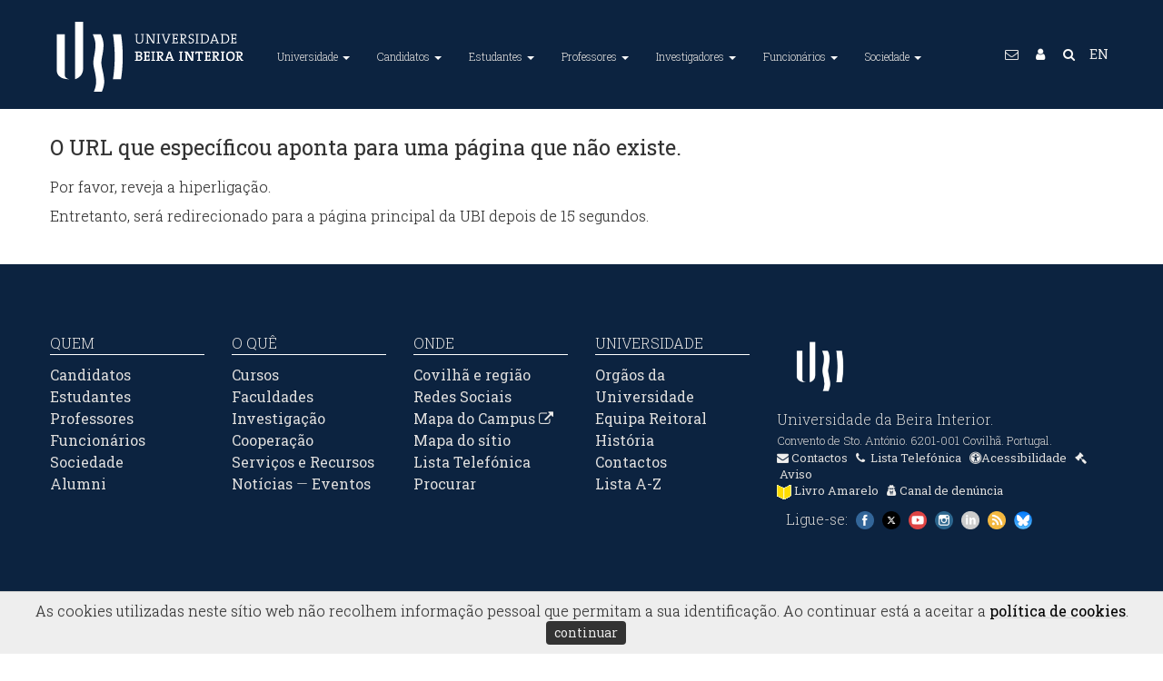

--- FILE ---
content_type: text/html; charset=utf-8
request_url: https://www.ubi.pt/entidade/Funcionarios
body_size: 62685
content:


<!DOCTYPE html>
<html lang="pt">
<head><meta charset="utf-8" /><title>
	Universidade da Beira Interior
</title><meta name="viewport" content="width=device-width, initial-scale=1.0" /><meta name="description" content="A Universidade da Beira Interior (UBI) é uma instituição de ensino superior português situada na Covilhã, Portugal." /><meta name="Keywords" content="Universidade da Beira Interior, University of Beira Interior, UBI, U.B.I., World Class University, ensino superior, universidade, faculdade, investigação, unidades curriculares, curso, mestrado, doutoramento, bolsa, alojamento, financiamento" /><meta name="author" content="Universidade da Beira Interior (GRP+SI)" /><meta name="Generator" content="SIUBI (http://www.ci.ubi.pt)" /><meta name="rating" content="General" /><meta name="revisit-after" content="1 Days" /><meta name="robots" content="index, follow, no-cache" /><meta http-equiv="X-UA-Compatible" content="IE=edge" /><meta property="og:title" content="Universidade da Beira Interior" /><meta property="og:site_name" content="UBI - Universidade da Beira Interior" /><meta property="og:type" content="website" /><meta property="og:description" content="A Universidade da Beira Interior (UBI) é uma instituição de ensino superior português situada na Covilhã, Portugal. O principal objectivo é formar líderes capazes de encontrar soluções e prepará-los para os desafios profissionais e pessoais neste complexo mundo atual." /><meta property="og:url" content="https://www.ubi.pt" /><meta property="og:image" content="https://www.ubi.pt/assets/img/2016/logotipo-ubi-2016-256x256.png" /><meta name="geo.position" content="40.277911,-7.509067" /><meta name="twitter:card" content="summary_large_image" /><meta name="twitter:title" content="Universidade da Beira Interior" /><meta name="twitter:description" content="A Universidade da Beira Interior (UBI) é uma instituição de ensino superior português situada na Covilhã, Portugal. O principal objectivo é formar líderes capazes de encontrar soluções e prepará-los para os desafios profissionais e pessoais neste complexo mundo atual." /><meta name="twitter:image" content="https://www.ubi.pt/assets/img/2016/logotipo-ubi-2016-256x256.png" /><link rel="alternate" hreflang="x-default" href="https://www.ubi.pt/" /><link rel="alternate" hreflang="en" href="https://www.ubi.pt/en/" /><link rel="publisher" href="https://plus.google.com/+ubipt/" /><link rel="image_src" href="/assets/img/2016/logotipo-ubi-2016.png" />
    <!-- Favicons, 16x16 -->
    <link rel="shortcut icon" href="/assets/img/2016/favicon.ico" type="image/x-icon" /><link rel="icon" href="/assets/img/2016/favicon.ico" type="image/x-icon" />
    <!-- Fancy Apple icons, -->
    <link rel="apple-touch-icon" sizes="72x72" href="/assets/img/2016/logotipo-ubi-2016-72x72.png" /><link rel="apple-touch-icon" sizes="57x57" href="/assets/img/2016/logotipo-ubi-2016-57x57.png" />
    <!-- Fancy Apple icons, 144x144 -->
    <link rel="apple-touch-icon" sizes="114x114" href="/assets/img/2016/logotipo-ubi-2016-114x114.png" />
    <!-- Fancy Apple 'fake webapp' support -->
    <meta name="apple-mobile-web-app-capable" content="yes" /><meta name="apple-mobile-web-app-status-bar-style" content="black" /><link rel="apple-touch-startup-image" href="/assets/img/2016/logotipo-ubi-2016-256x256.png" />
    <!-- CSS -->
    <link rel="stylesheet" href="/assets/css/bootstrap.css" type="text/css" /><link rel="stylesheet" href="/assets/css/animate.css" type="text/css" /><link id="primary" rel="stylesheet" href="/assets/css/index.css?v=20240109:0" type="text/css" /><link rel="stylesheet" href="/assets/css/yamm.css?v=20180821:4" type="text/css" />
    <script src="/assets/js/jquery-1.11.1.min.js"></script>
    <script src="/assets/js/bootstrap.min.js"></script>
    <script>
        $(document).ready(function () {
            //Obfuscação de emails
            var subst = $("body").html().replace(/÷/g, '.');
            subst = subst.replace(/ð/g, '@');
            $("body").html(subst);
            $('.contato').each(function () {
                var text = $(this).html();
                //text = text.replace("...", "");
                text = text.replace("Email Oficial:", "<span class='fa fa-envelope-o'></span>");
                text = text.replace("Extenção:", "<span class='fa fa-phone-square'></span>");
                $(this).html(text);
            });
        });
    </script>
    <script>
        $(document).ready(function () {
            //2023-01-01 Notas para os preços de chamadas de acordo com o Decreto-Lei n.º 59/2021, de 14 de julho de 2022
            $(".fa-phone").not(".rodape").each(function (index) {
                console.log(index + ":" + $(this).parent().html().replace(/\<br\>/g, '') + ' +±<br /> ');
                var paiPhone = $(this).parent();
                paiPhone.html($(this).parent().html().replace(/\<br\>/g, '') + ' +±<br /> ');
                var tipoTelefone = paiPhone.remove('i');
                if (tipoTelefone.text().trim().slice(0, 1) == '9') {
                    console.log(tipoTelefone.text().trim().slice(0, 1));
                    var novaString = tipoTelefone.text().trim().replace('±', '§');
                    paiPhone.html(paiPhone.html().replace(tipoTelefone.text().trim(), novaString));
                };
            });
            var txtFixa = "(Chamada para a rede fixa nacional)";
            var txtMovel = "(Chamada para a rede móvel nacional)";

            var substFixa = $("body").html().replace(/\+±/g, '<i class="x-small">' + txtFixa + '</i>');
            $("body").html(substFixa);
            var substMovel = $("body").html().replace(/\+§/g, '<i class="x-small">' + txtMovel + '</i>');
            $("body").html(substMovel);

        });
    </script>
    <script>
        $(document).ready(function () {
            $(function () {
                $("li.dropdown").hover(
                    function () { $(this).addClass('open') },
                    function () { $(this).removeClass('open') }
                );
            });
            $('body').on('focus', 'li.dropdown', function () { $('li.dropdown').removeClass('open'); $(this).addClass('open'); });
        });
    </script>
    <script type="text/javascript">
        $(document).ready(function () {
            //Botões da accessibilidade
            var fontSize = localStorage.getItem("fontSize");
            if (fontSize != null && fontSize >= 0) {
                console.log('SetFontSize:' + fontSize);
                $("#Conteudo *").css("font-size", function () { return fontSize + 'px'; });
            };

            $("#fontMaior").click(function () {
                var newFontSize = parseInt($("#Conteudo *").css('font-size')) + (+2);
                //console.log('SetFontSize + ' + newFontSize);
                $("#Conteudo *").css("font-size", function () {
                    localStorage.setItem("fontSize", newFontSize);
                    return newFontSize + 'px';
                });
                console.log('Font +2');
            });
            $("#fontMenor").click(function () {
                var newFontSize = parseInt($("#Conteudo *").css('font-size')) + (-2);
                //console.log('SetFontSize - ' + newFontSize);
                $("#Conteudo *").css("font-size", function () {
                    localStorage.setItem("fontSize", newFontSize);
                    return newFontSize + 'px';
                });
                console.log('Font -2');
            });

            // toggle the theme
            var cssId = "cssEscuro";
            var bModoEscuro = localStorage.getItem("bModoEscuro");
            console.log('Init Modo:' + bModoEscuro);
            if (bModoEscuro === "on") { setModoEscuro("cssEscuro", "btnChangeMode") };
        });

        function setModoEscuro(cssId, buttonId) {
            let button = document.getElementById(buttonId);
            var head = document.getElementsByTagName('head')[0];
            var link = document.createElement('link');
            link.id = cssId;
            link.rel = 'stylesheet';
            link.type = 'text/css';
            link.href = '/assets/css/escuro.css?v=20231024';
            link.media = 'all';
            head.appendChild(link);
            button.innerHTML = 'Modo Escuro&nbsp; <i class="fa fa-toggle-on"></i>';
            localStorage.setItem("bModoEscuro", "on");
            console.log('Toggle Modo Escuro');
        };

        function setModoNormal(cssId, buttonId) {
            let button = document.getElementById(buttonId);
            var head = document.getElementsByTagName('head')[0];
            var link = document.getElementById(cssId);
            //document.getElementById(cssId).disabled = true;
            //$("link[href='/assets/css/escuro.css?v=20231024']").remove();
            head.removeChild(link);
            //document.removeChild(link);
            button.innerHTML = 'Modo Escuro&nbsp; <i class="fa fa-toggle-off"></i>';
            localStorage.setItem("bModoEscuro", "off");
            console.log('Toggle Modo Normal');
        };

        function changeMode(cssId, buttonId) {
            //event.preventDefault();

            if (!document.getElementById(cssId)) {
                setModoEscuro(cssId, buttonId);
            }
            else {
                setModoNormal(cssId, buttonId);
            }
        };
    </script>
    <script src="/assets/js/jquery.easing.1.3.min.js"></script>
    <script src="/assets/js/scripts.js"></script>
    <script src="/assets/js/waypoints.min.js"></script>
    <script src="/assets/js/onscroll.js"></script>    
    
    <!-- Google tag (gtag.js) -->
    <script async src="https://www.googletagmanager.com/gtag/js?id=G-RE1VTYRMNR"></script>
    <script>
        window.dataLayer = window.dataLayer || [];
        function gtag() { dataLayer.push(arguments); }
        gtag('js', new Date());

        gtag('config', 'G-RE1VTYRMNR');
    </script>

    
    <script async src="https://www.googletagmanager.com/gtag/js?id=G-47K4P25LY6"></script>
    <script>
        window.dataLayer = window.dataLayer || [];
        function gtag() { dataLayer.push(arguments); }
        gtag('js', new Date());

        gtag('config', 'G-47K4P25LY6');
    </script>

    
    <script>
        gtag('event', 'page_view', {
            'send_to': ['G-RE1VTYRMNR', 'G-47K4P25LY6']
        });
    </script>

    
    <script src="//code.jquery.com/ui/1.11.2/jquery-ui.js"></script>
    <script type="text/javascript">
        $(document).ready(function () {
            $('#tabs').tab();
        });
    </script>
    <style type="text/css">
        .TopPadding {
            display: inline-block;
            padding-top: 80px;
            display: inline-block;
        }

        .presidenciaPanel {
            clear: both;
        }
    </style>
<link rel="canonical" href="//www.ubi.pt/entidade/Funcionarios" /></head>
<body>
    <a href="#Conteudo" title="Saltar para o conteúdo principal da página." class="no-print conteudoAcessibilidade">Conteúdo / Main content</a>
    <div id="Estrutura"> <a href="#MenuTopo" title="Cabeçalho">Menu</a> <a href="#GlobalFooter" title="Estrutura > Rodapé">Rodapé</a></div>    
    <noscript class="no-print">Este site necessita de javascript.</noscript>
    <form method="post" action="./Funcionarios?id=Funcionarios" id="searchForm" accept-charset="UTF-8">
<div class="aspNetHidden">
<input type="hidden" name="__EVENTTARGET" id="__EVENTTARGET" value="" />
<input type="hidden" name="__EVENTARGUMENT" id="__EVENTARGUMENT" value="" />
<input type="hidden" name="__VIEWSTATE" id="__VIEWSTATE" value="JJeJFEb6PHkMXLWXbI0Hrgln9O5FioGlb1O/0lQqxCd13mNYdYGkLItLAk06Hu3TXZ4FT2rCWDolFbHW2ZwO/Hc+rMVTV2i/IJBkt3dTZvZQaS96hzlDiZPlwklgSBqJqEc68xd4f2zbvBOTY84Ij5MQJa1a5hT9sExUxKbSyd5QE8oo9ymyyeNqFj2CWLQZVysyMvgLCBFyJXsIFhckjweBFfCNmYLOD64mvFc5qbe+7HP9WfOmnVyBKIpWM/oNGTdJNuFjnmBBcZqMlogpKFVbOLtcfrwqezDqTLeu95JlqgLRYbBhMr03dqspLXl/ig8/I+8X7Us/[base64]/fcApvg6/RX0eIRVQ1ZD6KOu04QQ2QJtkd2MJWcry+QWFroojNM24NGGLfr4LI85aPe/tb3Y3IViIBJmK5j0NDPyHVo5bi0ked50rDWpcC47bRfsK470lpC0EgoNh9D1LPEUXp3YXJNnJhJodU8ix+MU6/yGpUy6RbQ/pg55FVBAOVOaIpLG+771apkYSH0lm/JS8lvA5oezwsl1IBWzwuZ4ZPHoVJh1zhYfxsOmdNE9ssaQ3gHehG5+RWfFsGLjg1DxchwddfC/MuUL/4Df60os28Wl+GICIqa/g+kSiTnR0pB1XD9yj9CsKpbaOaUOhPW4qvd1h601zOVaBoxpbOTHGeed0/rhqpuVFRhr0cW5M7QQ3d5D1pNj1TwbD3tttRghaLj45mYqVrJvIfOXyERNiQ4iLyL/969BC2VBvvgpCbBMp0sM3LKPkL49PvLJASaZgmXTulCjGRhlD9qgUf/m5/I2OKYMc0jaUZ89wttlZ0lJU+hFl8UNXHKb6mYZsbG67A+OKELj6NN5Qxi5Kdc05F48FiJsV8OYds6uMmpPlqy6ATqD5t1iB+3ebhrzzsxmAc/[base64]/mYUvF2OVz8c0nct8Ccm9Pxu1U52E/3SOMUmxFDLthDC08C7kx28EZHBpKMN29cPwGXQxptuv6rYSX+uDRcO492fYdZqfa7MM2EZCMxQjU62tRc7xe7xTrYg80Qdx4YaTD6t0cGiFuHLT9Nx+ndEE2w7ykCxJq3low6D5AdJe96ZS7gRhSp95xDorUP7FTckfHl/z0tiZHjZu7ZzEcmSf2Tgr9o7nlU0VsiutQUqaAnF2OtQ2/5NuIdTxOWPIym22dywr+2lQVN10cU5M8dMIePReEIOaIA1unasa4HJ4m/AEiaAKBZvOaFES4l4KlOXZBhdr+FCzaJ/gSt5GQkWQsgT4+NEbxY8L3bXZrQBXoupRi6iJ8HI3ygfiOzoL+cAriDkRxuGTtIiLtqU779My+yAQLLS/mozLb7du3SA1eXuXakRy0bY2Hl/iOAwxsy1QhEwFGA+cyX9kSGKQSuhIYt1mtypoXynmJaF0Oarz5YpXvJZbxrLk/dA7EOrKJg3jTBFtlpEImxf0TQTHrXcTLaZXrvbqmIUJxGKM8XrcPElEpkSPPr7PtB8Rsj51HovwLbcfmthrl62/Aklh6XkZiyowZV0fgLVn9CN58G5sIxM/[base64]/nwPEGixLY6cTyT8ev5LU8iFr29ITerOu1v/RcGZolz+FpF5Atf+aHcUaQS9wUH8yd1s840LWjY/ZlIuOIp8xn3eb9ICDyOS+La71l3JAFdhMblZ3lSvwJqrPPnXcA5QmbjFuUS9X/x4QjPxeXqNRPKKB1N4kF1qWAog9V/uU72vDFFBryKGovx92NPL/[base64]/PSROEIB0rm8dI9WhFF50WBH7QqCsiJASMeNAr2UHU0AVA8LIdf+jD3F1a1BjLt7trjuHzqCUS/QQVC/X8bbWA2eiaJdjgZ5qy9/q3q3zqjeOOuf8X5v6sJE+EItPxV5NO9VQE8pyTr2bAUjTQuf2NEAdt/e0X+qREpgyuHSSMLoSM+RHbSbtKrKE/wMx5HUcnRKm1LhWoHgFbn3hvnI2zd9k937BtAhsWRX4ENE7gGqC1G2mAB01Itzgx/aKKbeUb/r5q9asXqqpMy37L1bc4vH2xcbLOAt6szkRlwyAqFf4uU1+CsNB8OPg77Ga9WV1Aj0Zpb5efx900wbhz15kkX/X+9vo0lQnoFnS5GAyYOEaoyuTPdFAl/J61Ylk6Nnw3KSbsK3Bo3WJQRoKennYvVNO0y0Nf80Uy0W3la7R28TQ9niCxDrR0t+JKbzSHcO3QSK3GHvIL6FBQPIbIIPYzMyWDCJB2taovP6TUqgfL0p3/yqx55aN8jjHJHIbfBY7o6WCrl24L7+EDS7vdg3gUvi3nbSePA+B4A+XmnZl1A1XhcKHUO9Hn5bjQL4gAQ8Ar2FsVbPIGT2tFwrnZZM9JF4PQVWdvLQp31hd71KO68m5kc3YDdnSi4Vv+BsGf9XCbJpORMSNijngwTWNya1nul3OY/ULTQc+rCZed+1TJqJijSoZYK4giu9p20FluYwbTtINOTRA4Kyy5eLCxb4memIPB8qF+oBzhj/n+1uhDFPD9u1SETn6eCr/A+5qShRxbY5VOZJhL3oK6DSLtzxlhUwIrtoSuoOfWJZISvjrClC0KWir2KKHepWYF5Gozczzke5oMnDpArfL0XTSfPpxGSrpSurzxgXgNUiV+bipWgLCUojRPo9D4syERSySZnaTf2UDciJaBq0MOJq83JzyfNiflQFc5SYpvIij6QC9UpUGb64cqDlNuk1kcN+1X/OO4KnGdvcPiIxCHqK2Q8ZhGYjnGKtoy1bRTGt1BYoMPhRnhieg8cys9SmRh67Tbx7dkYu/Ke/QvBqw7M71qB/5OY4MsW3HxJPFLaNN8Uwz80sVj1Wgh6150s9jXOF4eBk+agi4fE7ulez+wrWiYrqVQWOwxQy6znbaOpwy6M6NHUFnf8e9DW5bxoeTwxbCbYE36HPC3VCqStN3YevMMDtYjmT/3c4V7YR9MIejhIo2JnDa1H7I7MYhubMFMxcVfrhhNDgB74PmzF+xXmp9j0PhXTtLKhiqOR50yKQdH+z3qp4NKHtiT4CdFyWEW/QBya1hmPTb1G2t5+WM7GdhbpAIF+oSM4YuEwDqkLNaBwwnoZG7ZBZE05cUUVWszhZxPx0bsqVZXVLay7TR/wP/LynTWlI4FLPmagGZGf+QNOnA4HGB9ygOZmRe1LKDao1np8D9j3gqJcqTn8mXm1O/RsL44OMCqW/IW0hgWNv3gYU7iBLxJviY5XXRKPyfc3S6Tzps0k/FiN8pRTBKOOEsPwGwK14yAgnIBzQJ1pgPo0pGmEi3iyC4IX7/5l+TqIioSvYrZVLhWKQw2VOA8GRD/aXH/IgV4pxH2znYs29AJWDQSSgnksHEeE8b604HlGo7ikUFwi+iuDclhkJ29uwO7AUOaOcTSHki9UzsybMmTmZ+bt4zikKD3EyymNMK+ug9LqHy54VV7qQGvYcfN+JoOApleUq8MkjFMDQ+zZJtFJFZKzmcS5A6gJEGnW1Bc4juJYh3MZkqy5+OxsYxgKiTncZKWzYM6K1/cVaj8PSDg4ddTV7ehA36J25sz3IehmuPdzOXiwB68xLNP9DGPOpLByxPpbzYIQtAwSK7xztSiiqRnUz+c5VhvJWNOZHFWCfrAKxsXC1Iucsfc7M18aldYMxf7iqBuJcXeUq7vP+BzxyYw3e/Vlq4pSvsVxO33GQTHLUUDpnuYYqeJy3Mp2rTJG2pXCXbp2uPWLt59gjmY2NKlMk7+ztw3ao8VyY0PEfUcx9KG6Yw44g2vFx4iHcgGTSki6b1GOmCASRBnmBsrljCZNRyOMaakbhjkSP283Ftfyuif7+/NfSdIo1DyOleDklqO6LzaXRSZgwE1nrSGAF0nNVGKC0+WXM29UX13qEKGzr1sUfahIDen6M3cQK3ZTzDnGv10z9vhoTVNHn8cqv2rgut2KZutUVrAYqUelgXuC652FoZc8Y1Co3yuTGuKhPfacsW4cq0PQP9W7GfdbAUSt/[base64]/HgyIoQfIXzBNpKGvcQJB2VOx/tv0zUZOMJH2PdDCX2wj9vL2pjtEceDrGp+iSyJ/Sbbf1hy/nYVf3kXEsxd/HYKBv2OPPl6B0yDXJ33GmGVpAp0fGldd8megoxex/Y/RERqDfkBU8E0sR5ks+OOv3Nl7J/MpD/rGyBqWa1mQHjbpCRWsoXVXhVL0+AK66+RfCwJISH6htR7sEa538AMQxkosTJIZgtAmqA4pvgMkPT/3OMuy/06ei6j73GHoPl64uegLt6B+wcCG5RWPBztDCls+qR3V3iyCBK4zc9MZEcci51wwosflYXqfIVvFkWdd6yamIT7o2/CHKjTKYnSEvX2RS1RUbkzkxbWrcapdrDl4Q2ZUj28wTj6sNBZASeK/gLTvlcvwAZGsXfOVDFDZCi5z8n1ua2AM7xJi2HrGAPEMM6cbKRo3mebAAALgSK1qCX1jK4ITGI+UUHbZi3G7lQAQbqaU3uZik6hLYyo/s21IRl08GzgjHolRkJlPJIjuK+XYKNP+TTLBWyGgi9XYlBeSZ/YeKhsX+wmwmecpAYOKQXcgq0rHj0qKVxjbwsJOE3BPcr1cezhDUtc2LWNPnQm6zwXJ/FT06c2uq2mMX9Rn4GBidiQVixg+NF41+5NRBqPc3wfp8ZozBwWVMkP2kK1b67n0gux0gOAyqREIL9BLPY0oGx43pMlQHXWAVzZKfTx83NflWYgcgb6pALZdxCSO7lIHuWvh7je5GCtUjvtaHX8Hl1ansiLvVweCA63jCgdR7lVu01fJMTJHj/1jiTduzpKNwivIr4aOjO/efX55f7VcLEb9zf72wbF3g0YqOAEg4FgORpyK6E8w2AKOuKb2SbNywHHdFfIJr95lte9jjQVr8lmhbN4RCtmjaN2BI/5+MQj8RRuTOxJm9N7tMuG0OtsQZVGAwKIgsGwGYeYrexkuoP7wkmJMEHIiZgFlVAA6ri2BZdApUhrBSb1vpQxiO7bJ4Ge0U8OSmCxbJ4AHmZgGnaYtupDoBeuMq98z7ST+0R7aCBDhLkVixw4veHnN2ZPwO/BwHDxJIeSJX1bWxELykULytpIuApIW/HOTgH3vA0/eEYhm6k882gxmQKEY48i2fBt/GpV9OO44sGBvN8txvQn8v4XBcw+5pbPfcAkAnNqUOnJ6EzMJcfED/Fhqpv3MH9xHulYKHyZjueNTHhMBF2uGbmyasuQNtV/D5qgwKH8xrvri/[base64]/+vxTXJuSk6kXASJwlMjf6zZWIZX+jLJaNKRFLdxE+URBrGCaLAdW+yqQBWDOCCOO/13JReAyKkUddTozC7BIo7erPnDpC0EdXZm8S+6svsjEvuQRLGZUfTzatmcOgaUNy/FZtQNY36ol5g0ZuLU9Ex+dBVzQVX07gO/dL7vR4xXqLSiJ4/Ydhryqh+MXBvkF3kmxEMkdJUbjtUI7T6vbxBA9eOXpByhB3KQ2zl2S9Zhx0vlskmehJrhQTLOBSAOJsTs/hThB/[base64]/T+nSywre18bgaOAe9j3dG9WNGjmSpLEjr2iXTn9r4W/y07HujFGkrKpNWIF3ywmyptTWNC0sPf/R0at64WRWXU9HheCus9cGliyzVFcd24+fvtdlnPjYnJAPPBVRQ2rAYxpIgwXIFFg6+XyzFiM6oYJGB+8ZhBEWhescKiyByTFrFkuGfCw3VPSx1YJEnLU0MRjELfBeKQJgjEl0pkpNibC+k5tD/L89sRLIWljujluKIroXrc7Mufapk0pb34AwrSNC5dwF+2PGEsqSXNWUswDCUKmlt8oJtM2RzDps/KsDP5k5ecc9Zj5/lSNvs4GFrpEKSVdxqTk5N4ZGddnl0TkQGX3S1BATgB4PU+IKcJ8OeypyWePWKAa3i2Wj7RhnsQk8+AKeEkyRSx8Lj0VHoeTV7nTPZDCLv7u6tjasC0WjrHPaaVTCAX6UP2FWeBlbQxXw2E8B1iv7Q1/s43FyoO+4tAUaHiKuvSwP3y81FYU5XRBANoSvG3MSV8cup56VEf7F/yjcWxexwaxOEdv3rQMf4kV2CplqFMUh0oSTAQQy/fgcB3KG/2SV9JvMsp6OZoP88Z0xKlKXFFDYYaXLm9Ghs9022WBYgyXwOJafjlm/[base64]/oB6/3XHkCRBbLd3qsRybT/AknGbTzVeoVuauacpuQm00IcjoHc/zjBhgDX7mZGosDnvS+5XXSRGs8APC5ON+IGSqlE/[base64]/xS//ma0KA5jkja0IN7xuhjP9LCRO1MyxO7zSqv8z/BNMUUh+8UN9S3Ga/nxry8J2wLUr6wlD0O1CWQ/[base64]/T0IN/b+o5RvUYtM7xsayGjoR4fmqn51wjNzpL4nNZW7JCDrHcZFFYCOPt/Np83+RiE/HOGlpFj/2eyi1Hc5hQPzxlmmeCrFyIXMZMqEytghH3DtmQdmicQnu2LwwG2h+zE2AHJdJAhJylfzzD3AEG9rKisktqi2udipjinjC+LnPZ0tHB6rKGMT8exY1x+APrLIFno1kEuA3IOZU5MI6N8/2lnR1nAVd5EDxT02Ho1mmpNoH/YruCVF+zQeBePZd5JfDLqk8ZG3eWW40yZl4XChG6jig0bGApynqSzM6m+8u1g23MFrgSTLKA6zdMkxt637PdA2fiPwXlQks+l0E57SSSu9XWSN9MBVHCNZpzZosX6fRoI5vE0+WgoBJGfCCIFwaabumq9iGtQtIIY7hwzLu4eYoiWajry1J+wrnbdzclycrmA8/dW3AGNPwDmsQRfHRgSFCYadr7QQ0iiDJF+e53ceFk7UwufVRfG3rlo1eSc1ChWZoXHycP51qdzwVLCX/VIo6C6zb2s9TUZB2ie9SlSC7ryrMy671aSjoQ44E6q9v3xaqbb5js+CDUaoBcGM83qqlEx9hsQYgYgAlAXrIIHhpbX90oUpCxkhq8hfPqV+Qn50vGDjbPtYVq8NyXpRUoE4eSw/CQ4fX/Nz5MmMHi5UKleJcbFdhdu32VZ3G9aSNf3+CGbJojqGlbIdhcEqJE3thSU9uy0EaRy9NdHuKErfvT7yruBlxeYaOM5/VvSK3TyhRnUlG2ICWBSKGBmjTCB2svs6rMM/UpR9f3yf0/rY4h/TkXfRknBDaHet55dhsdBRm4pTY2OT6MqyUP0sasb/Sf/i9hC6HTgnn00MR4W4vuzfFStR+qYAs4kdWLCw7pGWk29/trOCWroi4Ik/xM6OM0aqmWcaAjIeo/stQjo8HOOVdJ8o10aB6U9VrSRwI+2o3GJQx9CU0Dx1ZQjKFzOXQd0GC3AfMifFjt+yNEh2WzJGXQgfXDW9Gvue8RObAZflJ9Zj0n7vL1nrk7OuEWjTzkts641q+FjhPYzTLxJZIo/CHoimqbUxmAaqZsMhTL7uUY10mKH4vhPP+cXyNTbhZH4q/uxijyKxNM4NzXADp2rRrz3lcM5sFBGm2iBsR6RviFud9fqK/XhivhItNtZAoQwRxLxcYDmIWcXctqmoZfXbqrO4byNbqVSzRLYPm4WnRYoqrIobVh3aZkO+DNkuHzIgk5kIlzuqOLtF/yTe4jX2pp49YUN4+YUSzHrzK6XKZ46m6mE0NbTxWk4YYR9dp4WY32oHcvCLAQdr4bJiKj2shXfi3aBCQyt7Qpx95VMZ7tZu/z/y55f/51kMivPHk9T5rEIc7wkMdXk7i+/hJU8ahjEEIf6B09XlpYmyEjCY+ASomA82mGG4daV//6La2uBbFLTtvq0b8R09ZwfrVZfCrMKQrL0NupYSAXFEI1eRVWbdCC5pRQiIHRT88mX5JNLbujm8lBuc55F2A1cZSGJq+Zos8tqbDatLEnLaKGbIpykIjcldBV9+ifwKBGSfc47tyDZsM+l/[base64]/dLsSX8GydLsXCNU9BCZBB+bvN85IFh3HVigWHyeC/7VP1xhG5QI0mK16NfClTTD1mL3igOa2Z11m0v/HTTxTXSFiS1DCE4PbigkuQd0KhstAM/0HpMo+dmMhXReu2aek2nVv5nqwhEFd+neJnk+cnRNK5gXHIYYHCWyHLa8BqRv6EaNajXaNvaL2g4gz+QKYqVQ7vO/[base64]/vNNvLrpCcRgq3JQF3CgY/7ugb0tLzFt3wIuGpmPyYFz3GTae0tSTT1chWLKhQdcU8a4d6jLXBh8l9IFwcqqY3D5fbnoRRrZe83kJbIL9KkVRfT5c/Leg0bgQq9spBHP4kinHYNpd3sra8yEp8/COl6RpU8FkcoCASSN31IfTl5gnV1S8Tbcj5pEOj+lof2n0ERWegJDZMXQKJIqsY5iqHa1Ez01LpA/FWiat+0epRIAHi09YtYNpe3U7uM5PGb+f5BA+1gFJac8MHeO39n7FSEe6S5q2QMFGGTMwa34BFONoJDS1Le9mJSipWM5ixPee5hjL1Yiz3QTahpy863wyg7JsiXt+lu40uSjDuB6UQkAMAUwRT2hW5uQU80YulWTKlbMD4b0f7ceGG2/sDuAFa7b4nzUSmmFjsyibWKxR2R8sH0LcbQRdQx3Ac1cii3lwxIBZFvuMuTRDyJDn09LxfhNXwR3/[base64]/Dzw9D9hCUkAbWCK37zC3oOjmKxOY0UCxAA+T/LmVuiF7PJZBIeAJ4FBokcJKua8F5Hf6KqiHpzhWUNeVeTIYXIgBBtrTCGKz5FRXh9lfmxAzsvWNKS7+EHDz6os+HZu2P35v8ZgXnoKY5Q2tus7l/[base64]/onjUQwn7yTFw13MOC9X2WdAbvOAvd7KQ61X92zXO/IbXMwSlXOkUziixgcpRPTcTygSG60Y5504txjNNuovunr+TkymDHilaS2ngrUwzmdX7HYRy6XeIm+IIcE85grjaDZi9WMOajVlJAtzsWxYZ8Tmjcir9wFq3B1TLexgwIsTS0WhIaeU6UWOSEc/kMQFU5QHodsPZ64IL2d14n+3mUFvD1ylsAixVbCLkwaPqLObXJgI202u1LbLAcGKWndJ9U+xsCPO9ouoKLVfxdUZr3y/7/udNzBb2Vej9W/AxVHnmELF3uJ0gVK3azcEyP36Pu6GonKlQXfFCnSSuqybhOrzXb8sHdSNK9e1C8c7kdFk50Ag8rwuhGBJn4usRW+C7fpK+NcKRitbihHy+Krl7YXM3r/Mhpg0KPiBytMdnvSzynb+8rVCupKIR4RU9OtweIxRLJfJDR+/DWC86qZ/5zpgm/VkW/gJkPhqW6zQHCb1tUFcW2A+cNWF+VzlF4kVWK6227VQTZ7fws0Dj05Xc8YVbCnMfOIFdudkynpvSWK2RtEcrsatS8J28JB2zP7apcR3UiZN7G4AgS/aoxMAArDICe8u2vHuuyVldMFoxaXSEv1CDUVzo4C4c7PN3SKqqMO6qBCcgUKSbHz865cJqM7DVJFWZ9aEx0uUm4G/[base64]/cQqD+Z0CugkyJ4I2deWorwvbq8MR2U+OFnIip4ZQhUq8wraYXzLagEg9l1OdkxEgQRvqWK8ZpxcKgjjU0QoHRDwrZlok6NYi24DBlk0Bsfws9eDlKI1puK4LAR3UA9Xj3en/1BTKoOCpQw0EAcgHLuPjUJ3ydiLVGlxjAhdo8vmnP1w3Bgvrc36Im3Rp3V4xvjhIrmOJKGD3Z5nyPrL8HoK4kygvg4MRA5UuXp58z93xcWh0ogSVKN4q3A9F4UDIQ+trf2VClFOfVizUPiT7oD4Jvn886KB2MaU1kjpK/yETJos6CK/B6ykWLMRNwCLXCesAOSSVAzbX5RYBy9N/Ipotb4Bo7QGOK4H9F8UHcVitrW1X+V2uVtw0PfwfF7eqOIWZDsKSAyOwllDDva6CwzeLMBF+o/8ZnK9Q4Iqb29aezXyweJwW6yUVLivB1KiQyAsvzRmN9lAQJbEjrRUZWYRijJzqHSCoufgR97L/NjYcvB4gLC23sAAOsQHC3rR7xCMdhP3pNg9qlpMKMdTnVysvwu1ZxiNTvifUcmf59OWzo/FnC6MClvtLh0hXPpqYvqKN8YwwklPDRtjGKEQLEtqPMKX2m7VeNdhYlRGPMvqbZWScNo5m3wFYH3jXeLCD55GfNFnZC/kB7AtXLDqosD+Ui8BqWYuizsErJr+zFslnRNfbam/q603SLZY7jjGsJTp0TpgD8VCnfCQBDm0Ww7NcCJxt3jb44dLAUFqVZkhyWcUJpKpl7GG4F0KJCnNA/I5yhS3fHhCX/uP/U5CRTFuaxJawZjhlQjsQpGo4yZUpbY0u2s2JrQ/Yf+2RZg5seT7J2gOdf76/wvTKRh6Q44QNkQBqpCXosLY+XVWwA7I+A5ULSpQ+Ig0n2mCeUzCieeaAJBjHdZ897rILREYYZyaI6vVMkx290Z7mL6m56w4Wpw/SDZNRBFuQuGnPkUpIkJrUkQBq6ZWNuH+RZKhLys6Iey+Usm12JS8Fd2OP0f5EJy9SMcNCb6XHKPgT4JXX4BHUSghkW84bOiLoLyNVlT8SwuxNz1Dd9qBCuYFawoMgr7Q8saDc8nfAnvMiDRN0aUfps+HnTKhVpv58Fi/3qiQWbszw8v6bm4WqZ/7Hjhk+veuIjkT1pJEn8PTpGHdWyUFYfesIzR3C2Imaf/d9G20mX2rfzeeNWdKhtK+965zHZ2EHIB59URnuy9g0ogf8x0nSYj784JfBBVWlbZJaOZu9rhXDHZK4xcFLa3bXEgOf2zrYlHBao4lQWi5VahMVmbkE8GnK/4B/YgxoOjkDlQztrm9J49O3QZovXswEpMS0pojBS68ZEc4mUfyU8xVqYar/hDOJUfRD1HV5LSnc/UyKm30hATTpVM9Q4VTZsPL3cUC5gpTUnEjQm9yKyo/ZGqd4wskdPxFf7aDILRqJcLlxqFXR3ybv8KgDzoCZcqy1Dv3T/YfsPYuqdvsNm1q2Xw3ZrGfVhRoBqo4ULfGHEscSYcA7abiGcnsGIPBGggL+w0XaZYNXa7dVXyWNRpcXdb7eBfOS9Q0dAeQGFMYQLaRqne83XTqOc37ka9qtceMlhEpDvmcqe5j/u8rFrMtlfKnYwV2AnTV6QWIM8WlyOMwPEG0JzWgGxQdb4tk6qGhTSJhDad6VC5sUes9DyeaMemLBVKVHM4Ng8S6cMWH6niEGZDudSUhyLeIU75HznClJIugWKcO2ptw9Std1nrQjZ6f7tTsN/[base64]/KPmjhms4TIPIUW6HhYORNMv2gaOz9lOk1rQMJkKNl5yXQSYUeMALVKZjBUdLcoKQ4fPOq/29IJ6wSWg2qPXJaa5IeIg0OrSI73rKakD9UXqIsxd+EiP00cW5PrFlpFGt7wvqEVvGwjYWAg4HWZWKdp+3SbUBeZA6zdJtFza8Rax2fSVKZkWc6ltf2vytR5zcgzQxD8ssaUZzl69kRkj/tlS0A/Bz0+a/tyxOIfH24i0t743WCwfwCO1L39pxRBi0pt3DaqHJPArEluytnyfCx/3G+eAvvJv0pDxQJ/tKXihQT2ns7R3Nfs5nGPO0zAXvHaFlozHnUDyvF2ikJe5moMDmrLa4ebtcfsQuwiADHTMZO7SH8XL1r/M/LkahCqgbwgv4dnBV/[base64]/I6Lc34bwtjXOm07xhgWLCiIWxDfSCbemTLNTGK8/6KWrKAqmS8UwgyVLWG/bkNQ/NBywSgEXsyEUDItNU5XLv2FMX7BVIudF7L0fUIFI3OI6mjCsTB9qOahHxj/COwxnbGTkkVfewYHVn2Ap5dB6X95J/or0XsqVA+7GzIY2BBKLQSrQlECnPQNY9KqcwB7LfSHl3LXe4GgZyJ10U8hyrI52ydiWX84QgSxmAy7le2MVMD1KnsS+Am8nGICUkl6ebfoyDbBiyobvRxgyWkjVmU1/FMKbtXJi7+XLVM19Yyc1FaARnJ1qiC/FLJVGU4+m3j9YubLxdg5JjRJo3gvxfKXt8GI5EEmVaUF9M1nwZrJzJ9xcFG28VepwgwVdqAXxH6VbnqQj6+1GnVpUfjsawYQfB/n1i5dL8P3cObbv1xRg757s9pRLCXbrnFG5go2iil31hamo6DvuQ8YR3B2NGab7ur+uodOJ/nZhzkQIqLH3Y5kBTscdKsSR1C3HliUe6C7SYJPvK38HkSjJrxe4ZWtYTGixMd6vQown3c+WtLes7lfA9KhwlzPNVEyjLBB/YlX0nFfD7TPaOc/WOijDq/MTq7ffNxB0DaTu4RL4XQG+h6CHo9z5y3bJxPo2BxcB/UgGZ3bN5XKwml0hlhouAZqOQnh7Z/kiqx3Q+TP63QAnQhSuPBLNcCzQvPShrZyyibdFY2WXrVxs/Os5OycVYsYb3fYJFYCW0Mxg9Zj4pDCOeQVlZo/sJoWvdR8fNQCHC3Fsts8aZ97sTpcZa9FL/pPtZ9auC1AS0E2bm+As+Fm3dcl8X7TOhzixFOZKnyxYCPL0s3bBzi6/6302oQQsM7VLPBXlSAFPdBFRLD1SqOwz/JNBdPlFchLub3DpbOosTaDLNu7scIeD5gfH+nsmwLF/rszmRhNEctpY+0SqNT9Fj/drQOHw006ACxETwhlx5kxjlKXEziJVmiuYOjtT2TB7lGJy1r8u2YnKVzqoQ0JETX56S1M3zQNP6pdRTJ/zJowszH6SdD79qHCNZlORgH1nWD1q49qmrMFONWd0ufwaE5DE4ra7HKhrmISO8AxKG2O4cJxgSzLkzuM7TkNR48KQo44HNKyjYipC8J1bnUc/rKYsu+RyqHZiQUIxuWh5D9BQ9bWnBexWiT4Y4IaqlGvEIotlxGHdeU1DIn717CeIY5DERjZh0etIAMngcL83h8kwrwnlP3G+ONuZBighocdRBodOguKFNuMB++qFcVUtHOKZGTdtdc+ZT6HAoX0yRQUF21mZDwk/eue/[base64]/5LhOxIhEYKMl4QrbRfBOI8ciKSIQcqDjD5mntPf9qStrS4G9LjYsgThx9RoIwJdPPfc/CXn0FBAYMCa34lfhwtNo57I9R0s9iyfuS3YN7jSGWDaDsWuRwfkTr/y7OuA23dPQ5z9jrnfFeJUjeKqA1wc3EwUuLiPjtKlldyl5zVBUETDfR6hc5kcewZpy7HbcfKsFtlYWRak1xLxLV4NVXCxZ9oj/Y4hIT/TEjl/M3/[base64]/bfZ+OVxXuqgPO9s/HJz+rVjIyhVeK6kwCG/JhCt6kXzXXi4wSqf2QT8yaccpUSmpBn3VqUZyMwYtccHyyTJp01fF78Cud+qzfpOgPz9zHix+if4YAJ1ep1/IcrYJMXYxG2bxt5cm9FdjcxkS7wC5zseJUDZp5/Fg+C2AafT3gxGZk3/fpdjoNLl4jcXks3FonoAIJYhJO9P01HYtUjJP/Jx4+nOWtfqvEQYxSMKM+YDWcabdCaUC6r4kiSzUm7s7CjHibQyhqYmt8xd12P0x38xQm2jns6nOPLpbwFeE8mTqei662KcK6B/BkVuCSqb4ai2ZpmXX9Q2QLpJivBDikn0fibHJpuCCFYJsZfrvOrJzsErR/5aVjzQ5Vd2Ps6fHdq1eeGxoyWTCGMhex86g8V8Id9Tv8yC7qf2ja9/1WLpOLFZkwKVafFaKhqXvtE5hh/57DlkUyE9xNcF5Zk8XAUpdMj4TMbGCFNTy2PplVYDiX5tEVWKAJ/O3NDqtZDhwCa15wf5cXVbYoEUvN05+a8Xjgz+9sTWPP9mqRUoo2seBot1jhQXZ1vvkUM4V9YGSj2oLHPxd6o3/gg2tpj+wGIEHvgQCFnKpD90V1fILceGnqGbBXRHPF31cfV3vo1W6MGi5vdsSh58ggpy5zJwpTdBfc+o6Gc0iXXO7/J7ClZp1Mj0sRDbCg9dl4jOdcSDokmimyhdZWKky6ciJGZzB1CnQ/9PKfc7fCl8Y4NUqbswMG5148MjOCKuYrbcfXsFoBwZlG/B6gABV5SFg6HqJYmyhpPIXBy7O9KWkI+zlDo8kQjRotUXg8VdJQq24KVU8wyg7p5HUDq7DRaYiUO93tAO9Hfqz6CHRxQmbEhmLkTQCZ9BOIBZHajcV3/4lT2WQgtNVSbA61d3OYg5LZ4A3h+7ADydZqY97hRFHI9fb+AuJfOMm/BiNkRzsmw9h/V+zpLI2TTitrSiNLPg6epLAr24K6YpXm7fDToN+VOVKuN9+SOMjUN3WDn8E6KMXkpXYqrA4DAk1bKC/ZM+HN/TZWb1nx0Uoym4HGtmGTB+YaPVjtMgAmLb7QLCkq6nJDqeo/PXw9U5Y+pozrOki1T1vyiHs59TOjpafBXbXvM+wv7tvvk+QmknAf2jPkKSiO+eKRs0jj3vs4yoRY0WDv4OltcGKWMahmdDQdQxEj5e0NAiFkW88CDSqHHkcc+DGyB9t/PiyR2EKzln2vWCpimfbHBoFUOgxnFnmR3Y6/XXeakBdATb0M2/OvKIT3IexwAH0QMAKcpZOuPlnu1OciOp5G1wb5zByIyV8tlr+05QoOA5WY9J6cmDiVZhbbQIat8BQqeEyp8P4217VaVe8obPw5oSOeH7UTMnkcL0f2P4SUS7umb39rDU5P/VHjZD2IVc9CYf6lBuQX8go9TyTqooBqqEOgH0oExKkGT/gtwhmKBmRPJeFpEQcfhCvMheLM/zhWZ/PlOGqUB3k0v9CDcMTa8L8xetkCIhbuAMaJuo5ltw85hbB51QnVQy61KR9z/mDdXvQROd6+kMh3o9ni1XimBy05OFJ4TXHAnYaEDf3QYXDKN6MZWBtciut8aJZrEKa3T3CSTDAfNMernYCPmYf+/CMc97QrgBVj1QDn50MDvIM1EFy1ldzLW4+ngt/Ase8h9TNJwietOC2gI72QxEyXAp7n9wlqmaho0Ut9WJLqgGsbEe3jo+VNTUvuemH21oie8XRK+YrZ+TsLmyqTcW1shBbZCvqFR+v4dRwywxW3sxPjp1xgzmH2b0s69+hhgsoI3eXqwI6CVAu6DE+AAf7a9TB7u3QXEeOeAhE6OjPj0vcMCHgzFta/NOrXb8HzH1ruy0jpSyWTy/rEHE8AwHOjzAkFM+UP13kZ8hBVNAen0AEbKr4KbykOZX5jyUnXtlTwb8FXbgKwMJSixzFeELPyaJJSzBOATdGckoJRqzQQxDlKr6AcrP94xCg6dFtFTiA/12qIbywqfLp9VrNvjJoHdi5xH+TWpgomSxuD0mvrKmQQW4HzznlyjNgYvsiQx+Xec8S/9gL7VywrLGrqKBzgeKzKAfbkESD9/VFNhivgw2dRpeuRr4Hc5YRjivx65Sn4tZ/cZC+mWte9iUf517iSAQWaJ7Sn64XHY1t6scdPtBc9t/lADDlnLi7KIymBXh4mfbZ2bUM0OEeD8tUgbToxMfZZalcr1C48XG8FxR+cvXSOq5jnYGLZKdxYaDSK+AFHQWO5enhB68CzowUSbF/U7tLWSWCRZ3GYhwYgJWoXsVQF9zJYLcUF3wAjfGa4iyKz6tiRPXaJ1+y+KVLA3d4PVwSlpGRyQB39TecsuIMxQMsTBL12jWUFcYf6a60sR6SdFimawyEOH7ubiZTbxU67bN7D+MFfvKRt/0DLjYqjn1X5mnAWpSwRUI8dCsh1uNMfeLSIDYbKRyqxe1+uE8TWfHT64iGAFSufZe7LhvOl65RVYTnxBd4s+ytVNAciQzWVxV1Z4U3faAw1FX1tcKvOSqGQtP7SmQN8yqEnWPrudVIPbsoJwb2gLqtiaMEWtKslRxL4q48eBLozLP0/HLB0GiEZm1vjMUOeq+UkcYX5tB2iEsJ/[base64]/nsoB41CZSo/3PpVdJX1lC+C2ncx1s3tfR2/5Sy237X7p42XS51tp2+XT3Andn1+RrYsnzJiN3DhNjS3ysBL2rX7OVMOMlJUJZX/D/ZEDsO3uSeQXpGx2tnJ0F9H7QcA60qhcgLhDPFTc5O9UYqCOEkApbPSMZeDKbTZ628JXukWeq3jplEcMnhJsCbdTMZ+6Os6A5g5G9UY2A2rRmV+Dz8rbl5Nn/Y9zXtZxS+9T84HA7ncTiXZZLNHg36nTsDEdwmjcBs8c+e8UvFuhOLulJe6ueDdeanbtwYjiZkegFS/TvwER9Zskf/hzrihBN/iNdfwrVB7Kv0P8LgfjsWMAWNsX2L8Cm+/xNnsVXymqhlsZzRur4r/0AQt+82D7wUTIIrr3IkVTybEyfHC9RKW/QPTXvX5QpLMfSceQhNQrjiM85uyFgcOjjCX1g+wmIctwwdk3ne4NKb07cpblZ3sbUu1a+G/oktfsdMNDBJi3uwh5Ha9zDjgtqa7myuTZoJ1wUDR6lDCUpTncWe9Arq6S8qWLL9Ux71JRSiziUwUKkmQRptXEjloHOvBqjQjrVt56pr5rrwWrd/VbTqPl2qQNj9A8iAn+sFmJXCIbNFEWCgT6rcBL5UUh7tfcAvsrAMOq1rSAZOOpAhTPbuqQl/+G7uQMPNeFeYCeM+HOJ/5HQm61PYs6z46UNCq2XgaipFAnwsWUjn3KxaJlKMqdNJ9m6SxIgbyDB5u4DlhlzHh87qXXSd2tslxCzkL2ouCx5O6wUlrSVYQRnuKHoHXs87sB31CV3s3wxWwnToEyfy9k55BEj8tD/3Ary5QXCTS/JDbxMC91TAOwWJtAaxIs452mokp9/tomNETMsRtReIk00b093YevFhcGh8NNA0Oy02tpkQLL5y+3d/wgtBzPamLGrb3Bhac+De6HhK3dEty1U1Um6CQB4A0h6ikGKbaJQ9xu0RpQyTufqNmwyfbM0YzETQm0MIzFJCYLed6Vp4NjGgxNOmvPpAPSUHlcRX/9TMiNhX+5Eb7ahW0Qhz5Wx31yq+zusYYijs1NsDX+JbKPmfjD+7La5BI1SWvBesC8f7XapWPhxE4JFYmO2oFQBhYPc0Ym6N4AWXp4VotjbwIAnsLghvCeDhkd36di7kdTiX57urhcMVd8FEyNFj69zcc9eKCTgZlFUEKWL8YpOoW71JJ9HPThA7/7vCf2W02F7+S9bhwFooaBqVG4lWRwTTpubjtz5PAaueooCg0nq9tQVaIHDVPocH0qRYset/D3a6qbgdZ+x+igBCjAbnOUPyRaTa66+X5wpvKGh6WB1RndqecGoLMiloktaqNylgHBS3lmEL3aUgMkiSDaZB3SxnhRCymrYiBq3ATP0Rb1q/A00plmK/ycTLlHnNpc6SfUuZbWTefUw/GhKdfOz2MXEXCCe0J5hYshEwRJkPU/5OgwAqlCsMt2DYFttvjrPtQTZa2/f7QFMSpmRhIhYPprHZFmXlKnIZcg/[base64]/DrckXZ2Y6Whf+soDmofT5PYrgSZxriYxk82bapPkSPOyjLUtFEg/xEhmCf1sP+/duIeEUEkRa7J3Qm0JUy/ldX1jzl7TT1Qnx+dgxp82sT23ThEiv4Ii7lViHUnlTK+eBLy5pvtYy6TgPxwX7QOf0kggINg/bfA2LCWxc7TC5qa7tJqX91TWnBWzifPJKZEPZ/T5agFV2krnNwle/qjRF5HDGTBwvKHXQMvnLbfIXWkiFRsvXyaajz/nY9eH0+KWNd8F/h6X74cipu55qMaLiBTOi7KECnhHxr8FRUPRDEaAp2FIEUzmufUxjbWUXyHe/hm4Wu0Z3M0ulVFsXuDMy57lpaJnZkfnP5P42yOD1nSlUAKM/6Vk6g9VljAJ/RO7dRkUbjlc5PrrWubXZEgWxtga+C/8SH8lkMoIyE8P/KQQvfC+4wLblQ/[base64]/[base64]/47S0k7g4KvfPyIkWTZAFbqcKpAwGRZxoAL6txLwh+BJucRf9+pIkwWdFRbDIIzJapP9tfJ7LN0UeCUBlglsCyKC8pxc5c7z/a6dhtHFju6dyDTjDeFdMEmkX1fQem0jDNnBrDRyjrjnYOBBq0AGro9mqMas/uSzsy8dvzfbEyej30YWSMczd3LkqClGK5rf2O9sWepYF46jFqge2kdzrijHRa5GHjDSKPma4Mru85X1w1pMOyJJicQerYvQaDu7u5IkQEI7/Cezvu0Z51p+ozPO4Dbzmi47Z2H1OBfMragK3YdUdgFHsNJ9iMoryFj/fd5ZBxDhr23o6qbitLkCgF66WLdrE5H1MzUWQ2IzT9dFCDS/bvo7qJr6sPWezugvTX1k4MLrBIVW28LGKj39B6tj5NftprZPmlTiNS9dMk1cLbDpJ7AevLktWNjAeRngIdUXqSXI3SQmmrAIbTPdJ/0TMvISjZoZidskqnfWTKQUYBsIu3F9KS30CjLnAFhopnQh+TJKQkLZgjIrhtbBrpsToubWrr4BDwHqiD0NfmNDFhfNP1CmMxDmu3a/ng0X0ZXHYOGiml84cgSWAElOZRabKnBo5Xb57FhqUs9dZLj8mVaMc/h2jsMPBsWkUMqpMsMcBN4GU6cwXqfJS7QeqHvggGkKYfATQ0b1u/uNGXArc/Fd8rF7BoA/[base64]/oz6G9U80vJq0aWm4RG78HIL0OUQIucd9qjdUL95Y8v50WuxAlNjgUDnr0H4AetfwKwJGfIBHlkHCTwIxue3v8ZF2V+SL8Nv3bniZRi+/mOEWIwjeru+v67oBh1+joJHgWMAjviT1G/KebbsTJT66y//mFQNu5/DTmQ5CRcJeXimmE4UEWi+QDHr9ShyjyJMaRtrhfEGF7F1/Eqr+VJBynEphoulqR+5zzcUUAi4UOz68tp6v5MhA63Ka3s9yPechBVvWM0iHtBGQDIUAlNnNG8SrdiMhiT7eUii8iLymvdaUIuwV6kgIc2849TjQ1JQSQyT1z714cN7fER38DQmTuz2ZcgIZPcziM0YPGz4hd1TfChI3atc0gE8Vn/GrECcrYivd1mlrl6rq94Vb60ERIkNWZy8UTwpdcGA5vcR3xGfWxH9JVhkOVDBuhAI0vXuaYL3s6mQw86LCnwOfCl9H5PmejxTPH/mRCwWfRiZZoyBsJPU8TgnG34nFWNm7vqpE8GJ78a7LUVYURhOj8/wMdP+imFHHRtPAR7/RwrjSvHmQtOz/v9ZumhyJEP1yyhT51CJSE0WnpTiwCN2+tGDETsTucZzq46jqf3o89vxfKwuCDHf8Fh1j3bttRBPxoxX0EOeemvLKeoC04HQLFdla17m52FihOuf1Cz0C+yBDzNmgLrIQ5NtRHjha2+LwOx+WDIybBctXNmGGqItR68AnIC1NvBmCs8/jVEghAecr3CN28KGmSmMOWn+JGe+DhNBqbZ0z5lG1Wwez7zAQjX+fZXDOEelrX6I6AkYcoNicXjAvubgjksgiuB1svxzs15hhpXQa3LA6sxCncK8OQ+CgAsWr9SaV/uOpUycB1c8JnShaazI02kQLZbOOAfOV2qHRcXCGE5D2K8D4I3czc8KRD9iPJ4EtDXLFf4Z0LoleQ1kTm9dSOLYpWbx2SH3Hjbf/FvGSijfSO4duZaRX3ORMfRGM5VL/99MbGdaxPAiGhHv55SgyGyaDgbSSdL9Q0TpCw30f4Z6q4rdEQXBQbTPu7KNu9Bgh3wwTG/OBaK3sw/84imh+uX77VX7XK8v1vZne+HFjpEIlOniqnJJqeKwQW8M3avcJGRV6VvBMjfBu5D8PKkWNwayGkogKwz7RPfgys/SpM2Y1cU1w2lTKhtwqh8cTW2Ti1NpgKv2vp0vJhc/WdtgwzPaxlSsW2CYkCSru70cDhBlv8tx3eTEcy4e8fLSS3zTB+moIetW7OrvAiJu05rFkMlsd8hSkiERiX3aSBoeAV/qUxrVy9+VZfVsFyX53T8L7ynAW2U81GB2LqrVhCtYagFGg1RKzRebgRRVzSMGGlbxwr1ysIKKNCkhm/[base64]/1MbZyRZx3V7r5Qx/8io/9M4uJzW2I8jJv47ZgVffmFiTY8HKUnxmDQEMTuXKRAWc9p6V0qW6ZqnsOc6TRIs+/SE2BzbE+zee66P/4siT1e4koH4VkMrWdSvk8vHjZYvb20eMdl17Gqdy1tYBs8j7mNeWwpHfRBjRa51+JJfU9VOLpLcUI2awCJX/6xZX0DbtXiByDmsYJ+2sINgGO1GpF9mtYV3Xbchq5sd5di5kfw4GX2ScIGfpd4uF2PjHU/Km53AQjQTIQSSXB65AX6ku269r0GHt7AfGPKVSpkMFAjCIE4MZ+nwIdammmyeZ1W0Ofn9BzPiAHAHXg0yGlaPq+UVPFWQYEsyKiIj275Y5RVbNuCJNhoUZNhUmT/Jw02B9GrndbwTzo6zauVOcD9X5V5GyiEaWZBKX36EVXrSpg8M7CjptSN+zEOFK4i04BMFQ4WYH97pvIxultZt1nI/Qaza5b1eI99SiHXksn2s/r5xaXnTUIpVHnmlfEabcp16SiN4LPvS8zesKaN36ytzaUQ3wIaaoQ1dTrdrGwfv+/vPQVtwBYJ4blUrCGkvCNLvn/++Svop4m/xkYOopkLo7tfni7hRgyP0pLNrbOHUPSUvq2Ts0cGlkYF/a+9QzcCjfj0RQOgRmlk8QFsTC+Qj/j5CjKLeA+VgFTMpx26A5Iiq+65NZNWZq3HQLvFqvt9hJ9iGf7wQcR9JUEBAcFtpjjpd4hSU1mTzAcJoFNdOju8+dq+tSLzYkEyr911omTCstllQzlcTPH7O7WBVpnU72SyLyaYetiJRDoZE0C8RzDNo0qWUMDXkBEdsFtrEXvHQ3ux/9bVhLrS3eSit1TwEdR/tPKNmBObUB6Y37yS/G6rf+Xjy+In9ExbKGBmvAD+n6yRsPcYA05BWnLXcWJJFaoDtWnznq6xQfjy7FqMldsTIpZrR+PhHkg82ENR0Au84q+1uUJ//xXsjW3IBj2+q8VZvis1ZLnd2BJBdFNXV25s54qmbA2y9fhJOfl1nvJm2OaSm5gAxEfRDIQ3CE4iHI/9WrFJNMNgCRqRtDAAAKlUYoCs08Brp4EmtG4QYWoATFl0jCml4gjcVe/xGPIAZHQjss1cs2hJKW3Kb3cL3E2MCww7zLNdB/pHuICuzHSM+nWfXcN77udWRxP/0909dzhxr8pJPAGdJOIceq7Qh+kAl0I5NH23fkk3CC7bS1IjbMHUePYQ4/hc0Kh5/gRjZUggGcmudCE9i7eV9ePTFnrXEhtyXWAWGyeamvJqqOALOr+DCWLDaW0F4cPp0Ote9QAf+azWq76Cf/XShsaA6/Xm7MzRM78NpK7dXu3DR1O3eMRR/W9nfZYLiHjEg8+LtJo4N5ILOoAUDwSZH0CqoFZ3JQ1kb64UwwXyGcRDT3n5MrzJKjG3boS87u7o5thDACnKbO5u8C64Qu725P7UbJuj3dfy4na6g9uzsXoTDmY3kUSAtsLWQxFfVsnzPgz/8jUuKnsLyVlif+DS7RZoRg4q5UqZW9kNtwYmi/[base64]/tvK3vo38dV4PtYG8DBqZEnnXjJ7PsHb9tsCiiDE8v9EXdiRp4pFMnhrJDjx/B468QkTLb8dz4OGBvwZYXOGBUf3S+SLQzLBacOdAYs5lWp5L+xjZ6cNBbb3bAXQei6w1uprY3ZJBELjExuZlEvx0YHPYLPbORAupriyvyHnhGOZwO//D89DB8W9+uZwEOjgc7uqKLhMmj+dnYRicSumOs1FksH7wxy33rmmHjxJKB3mgTh2RViyN9kiNKTiJfQRvcGzQ5qLLLjtd3/J5bI9MxN7IL+FeUf7LyVTCFdc9FMU2vDm3jqvOCxbMCWtok/hA8hoHVP9FYia3NRNaDecwRh7sjTXD12llsili9l/TFeKf9A1ZG/a2kbgUcCe4LI6zGGU25iHoQLDE/uUD47rrlylI0em5vdI6D76pPF0T0JQPePAO4bX/26wyeQZaMli4+kuIHHBVBoQu0HfJeUZDff2WB02PEWkvL95lWicaa8xrFsMydZvKgCNVUqsX/H5SMYMudeZAuT5qzJz/SOA/rNHVdBTNJcPtYF+M5HBP+6pLBWs4XqSBE0lN4j8uD4rb6zNkTHtvft4fUsC+zHNQWB2xwKLz4IQG6KR0PkgC4qLVDUDOgVOIivStrS1ldzkR0W6fZb7yAztCp1geQQLw9xyn/QZevIE/LF9UwUlOq6xBNaOsOIVVdxokNKdaSK+hG8SvIy+75ASVSgBvg2BqIoaOz84g2/pXWRhXydsGL2nCmC4glKTzM4gaM63+10GHG/eq0G9KXM/hUdIn7hQducB0Kjzqh1ECGuKTzdT/hVVc7lyU4sFlBYVv4L1dRwaDr4lNYSDNVhsen8iDfZtstxtGu/KutGHuxlM3lzS7/jtlguR8MNpAFfXnmGo0KJWTMbiIV8Y2dB87PwWlh9EjCuI2JlqAlZU0dm7BwXI8Gw0ROvUlFfZClxQ6bQcRqtDDYc2uyrxFguP5Q3FNX8p/RtuN051XjF+b3IhpGNh8rbGaQt7ciA214AaoYPExWqzv8eUJOdbOTp9v1/wpsaWY+tcQh9w24L44OXE+OljaYqrtRDif9slwJD/7E5GqUY9Pxl0ZKJjszaWUj7/BzXwHhNHyVc5OecZNXHXlCpY7sSjzqjTwyNZBji8E9CtzDd3kPWaxNsYbqQE4LSpBxXkhrp5kaANlJHkgvx17Vo5W7WX60n7fRqpJ7Nk3s3Hm6MH9wKwlVCK7ENowV8DQ8lyHNZn6TFQgAofAB/cza3Ds0XXQy+FUxlyjcfDFCF5nyA4g5lu73wQSfxre/jVitDN2VWxFtHn7IgfOFqlHp/2DJw46+R6ac7P1NVkCIJKa0b+hdvoGmyffsd2YOxGRzNQ2yLnGm2DQaMOSh+iSX/BAnV+Rw5GGdmKBy4yNnSaRU85QGtMu80lhB8ZBWR/PyNaxTZNo/Zlf3b55ZztcLRYjd2kIZE6BQLCwoqRLfk4ECizjktzGh7EsthfV8LXRih1sUk35CCejJB2rO2ptE1u4fJIDuVWHAlz4XVPEmt7BM3bQ9i/SUkf1IjRPB0Vw2WXnc0ZiH2WmeMbS1lVZUtjZPWwpzahMUpgA1WlBEfmiqaqIMmbor3yDr9c5Kq1Rx97FfW2hYpBtFkI3UO/nJh48hz30utembSojF5KfqNUTRCnxZ8E3eGs1F5rHu7euXgsn9Pxq4slKD+lWjzifNjxPwu1HOCrW3DmH3FbyR1EjPDIQsRoZ5G3+VZkJEDHoAVJzhmbtWBc0hi6bPoPEIIerbxFMbwo7W02g5TDmx+wN/sS291bl2UQazBhsWkpraRyWufeysXxni7OV0vDYVcRVOFDq3DU7p8WoQeHHMuEwaUAUS3ZFRESYiaqX4DzLlQBwKKiCx+dUH4VJ2cQospdao681H9qZnVmTu8BtvRYyeujNd0AhKouHNCzuX7S8/NqC/MuyaupRw59wTylAEtWox9j/mAP3IRyuaba4OXeMIgtTxCkBJDvnENQMdpCSLO6iFi/tDbhM8yuyja7WCRPa0rdkawiyetQtOmaTcIh+MTbUikEBaQT3GHz/F1wHMbj4LuNeNLlhe8hw1Pp4pzSOA8oKtJUZFMOW/C8R0x/b4JHlYOSJ2Q40RJrBUfTVpS+2w2cWGSFf8oxSr3YLfwH68k3iRCYBbl/C5qVp8/jMY/2te3L+1r5zp00KEUcPZBFzY5fThQBEdUp+oLPmCk+gObLYkwhI6PwfArscognoOVosUzA15A3l6+kz3Dq2tPsx+qMEaZprHTRyHIH3ZkF6zC9g4XE+B5WhAhiaKMQm1prdeQVRwPkJUXydY/wmJy2Y3o4xEadjK8k/oRlyiKeuV9I6NtyO3z1XY1Rvudu0DzT8OOeBmIGJZRiLMORuR8DwJzjxqDYRf1tj+3fw6FeB1rb4wKPAqkGDC50C80B1LmVvyXIMP/PCzE1H632XSxqNPOVfUOPAImzDIfocv+MYLya2A5NlSBZYJj3kCCF1CG7Kl6F9Usyegrcc7mTChaG+ywtF8OWgCTwjBYEOFMdPBT1M6z5pnzGwGd9rHgC71o96UFDMNu001kUoqtawC71za4LgrJPqmbNoZ+fluXYozyF/yx8Ts7HMXjlgUrnHUsuOaNZH2XTktdsmFVHSuVT6egYeFn4K5rARFbMrcZSFqV3ZW6DIS5OUE07/unWnOcYz2c9UeavZ63Fih66jHtCUxG9Ye+kq6NN965uVfJhEleQuIw+xLJ2M9aw/oHDqGdEsjh/DxP+mmmN2RAkdzEaibbnSzSJ1kJRa2Hgq9V1bepE6BeVpd5mjQyOxpxNLuodq/K78sqDYJ2YLZg0yQluvk0OnD8pyZUAJQlTu3cX8U1PcB8/vJGxCNK5UajwaOzl1WGA/511rKeHhUjve95lnaPrzgbznM/ObZMUzwFnssXbH2LAKZ5qrvcyTSHbn1R7UkxcVD+YRUTfXSD5CI3Z9RgVnudlgJHHHPu3ml+p16HRDxZWkN3VDpIE5NNP9SB/XKW7h9q0jMaE4vg1Na3UylTJphWe6iiF1EXtFKNdZOvbvznRTvAaBhlhKa5UAZeCv1u/3+zv9H8hL76CXyXFUAfg/0Am9O2CB+0cXkkzcx0oAK2+GB4PChD5hEwrECK4KiN7iI9csTUy9eh2To7/BweWzM0dNhmKIZ4ZGxirUYgSV7xPhiAnTiwwpE0YF6L/bxQ7w72qpUXEoBrDbyAl0t5bI66Kju2T/DleRxrfOBpABplRwTs0PE12RncES7Ai0la68PODcn0NhZaWIGgJNl15tirQFDv1b3MwOOCCaOJSQfhYVaoAKCrrj9WhLei0HCHmtJip6Yy4KSe4VGwp0x6Tx879WwbozM7svenvODM+12o2Anm/lVgwvdlIvY/COmas5Y408Wv00Yp1p5E0pDAqgBBP+Xvqi06R20in/Ex+j8/[base64]/LzTTDupEmaZyG6ZaqQ4I6J/rtwerHQ2fy3x90T04ADBSNAj6P1ZuEHwIB7UPoW0qCU19jwz4Um+dBI3hu0ZdoC8Wx8tS+yZpjD2ztWnKAPxw3mfXZy699VuL8gZJbMLcBrEzKms8ZXeZOnG8PWO9wpPfE+/[base64]/qUGWvahNYBzmMsARlVbkEHMp+gyHxMr9S2J2bxjP8hGaWQnqlMHYFg53Il3OKfRoyVptHkv9lxHW6UZeqTx9QzXQw5AfZIN2PyPh4V/hqO5ZGdhy/x5y6CExuCe1Om3Xf9hvqyHYvJcPwP2Wch1bYhZIr3Cb3AzC+d2JXjQg0/cZz/fvi8yGBlCpzzUCdquviIi8+ZDVzN6HiJxviOtdxWFVEU0AaQOlkkt/6wa+seDNbTvoktYh1RJatcdit2LgHP1qfZMoF1xgtrF71qn7lvObp0hZLEipgyX4CNJkhDk/qpIkqoGanvPxhxETfAos8IHtzRYdMNlUq66qiEO1SIzRPdYqBM9tgIW5+mNgjY0MVaO6oxpnGDqz/2s3MDV5o+I1sCdSWwnNPli9wlgUPmQwHF/Qn6s1fFkcUmgoZbB6UtMNUM6St+Yu08x21AF4FpVfYv9vW6f9/JHsYUF1FHZc3TVWNhDTuCvCxAeaRlbYXQ0yi0u94UbL2WGiY44gTm698I92O0Nmppi1zUGlKZD3wPaQHzxGAjnSaOMkwD1Xmu0X29+ExJBMhDFmAEJ/rCaKB14gYzmqSfaCpWEFdhhR4YYwH6guFpWxkgGuz+lOyMiXln30NH0LS4ZATpa3M+5EsYJkLKeC1Iq+OcyF1dln25lkvzcyBACV0+yuLzjBHo6ij5tGiQ3fmRlQ6U1jJyJrXxFBfbw9uvgrL8854lNtDxOpU9+3Dpuc5lLC6w+PpgrZXueEz+Axjvu/RpvOA6F6Mtmwma6kopav2UQtFYh/gTJKPlt0v8WLidNb7aaITdkUfIt9J8f3V+hQFyvfTIocVdFCk8yNUCA+S3tOgArdN8beiDEFi2T0IY5oEeGRAq82sVIOTkHL0Rqzm32L9sx/rQbeVLyoC5GQka8gAVZLeRGsox3Rh9gBI+4k2tj9WUgJ3NwBnka+ZoHp/QDo2jtHx+kIpEGA3w3H2zNNrP58KlTF2P6mndn/1MD3yXn7CgEjMy9hKV7TmkdtFvEk2MjaPMzVU6NsuiqOiB4sJNog//KzAkJS8QT1Id+8KWgjL5yONcj2fFltgN/kunD6MVXWO19gwuaGy5U+1QRDfhmmLjaLq6f6zVGVHCUwduRCef0xOM44ORPxkebwWeVQrzfW+ra/fZqoA/[base64]/SbuV5YkJKq7bEGdKYT/Htn51/nWs25/hc0z2ao5rdUod+F1zu4BNUSC/VF6gysKrE0kohV+kl6A1KEhL0y7SutgoQ0PYRRWEoAUHXe3VId4LhiCxgFCqKnNJ8KlLbW9Lu3naOtUbifQW75lvZu3NpARO3nfssaDHH+v/lKhHi/DlcayejDQ5EdpAJIC5zHlEzobwmjlq5izm8Y7UwsKTj56G4L2UU+zp0h5b2q3rOvLwwKtd4r5UA+PlOk3/Z6T/+PniQIFfgfh0nstdskyq42IdNFIf6plop+NKLJy935cpxOpPR3NNC3t3u9L2NXfPuUt+Akp9gVssUqPQTkgHuxkBBFpfGYkUTQdGZtZHk+TC3HElbME4Ki5jyNAh+diJFDrmmG3FVitNLxLO61tM+C/RMDyE+rW9Q1I50XA19gSUw0qhqyw2mQf5zilFVxiOnxWnWbb05JddMgbO1H7WDrpsbvDRoOUj4xClOkuahVW7hAdfBushtjwtD4UdU8SbhKXv2tE6IPzT2ewZKVLvmi2n0JFLJiR8uum/xGJRShTSLmsrXt2MwlgQmuYtKSB5pXc+Se/+fcvynZPTnid8f8sC+yPlc7tFdEMbPsWbyu4XqfFUBOmW6Toup1Cwt8UaLT7pdGt5M/azA/htNYGOA7Q3TvWja73tfwyA622pohNbw9xrt1SCqRmmm/OsxvrG1f5Wla6Jd+jeIooRm6+YNH2CRPJouiA9p1jKjflVa1NRdeSaEfEzFSAkJlK6GqISFeSHgumRHZi/dBe75dUK2yu5xivVaiYptuKj2HklBZGujtiU5UdPLGl6XtHaYWLYW1xIrQH5gRpG+SfMpebb9xmrQYy3bxphQedp/n3iebrmTBKav7qO3CoooBd8dFqrly1bbScv7GwBrCvfEDay7aMQ+B5yghvfvUY31XxqZ97rb6NfUqwtIpL8peTiKrMj9ZEguESe388AWpAbovPQksJk2yFKNo8o5zlqKtMsixjEENE57FV/kqd8Q/HKp4l6GAE2Ync5HmKdI5YBODT+Vc3IdJYQAHTw/w17qU2E+J7Xo1+Ividl7+bsXHJZKoXxvslDF4MA/9dXXG/ub52KWpqj4/WF44M5v977kQ0z3rHwo3ghXqB5LkA/7n8LdFZuVlMNisIc2ppLjhnNcJsWu7A2GvjNutMh/SS+2YWOv5eJB/UZaIGD4cFQsT3wQ0evhl0MXs7mx/XWZHy4Eft+6UO2RUMe0qAZNAH97uMsFRplvdUtt0eK5fPKi6/MgUdmyit50bT159JiiKTd6JiwYaa81T1Xh64BDRKsbfBJEkhEFI9jK1J+oyh3K82dc7XTSYAse8bFElljmpCSk6bPYjQyyg1dTMGhevYTlfotjLX0J6GrHCLIajPfmekA4iw/DJhon1O/UaTUFbskPK6iGCRzirAsf7Zh65h5OE4AN7FxpxyrRt9EGgUxZvYvou4MEq+ZomX2tzmthEvrZjv7mRv6ckPol8UN4CZ01HjY/Xp1H5n2g99QwDFrgDNeI39/WDCC1w3tOWcMwHNAoiF1Yv43B1Cowy8qIhUAEOlEO9NNnIY5QqFGVBIGqWu0xEJxXGgxiyT5UPRh4ZrIn264UQFCGsZeyVafnHLVBDXZ0VG3hjvrb9mSpBZC88YGBEFZ3/hHONJx2omZ0hga4+3DZBJjtZQbeGhQ7emUT6YyP31zI4ElzTWM0oUq5jTrTyBqmrLY/ck5+l7V+m9IKH2dNsgXr2vdXIkBRx4ZLZYsDSEpWa2pwZzucbN2655O33lUIe+qbeHjfRPrei6vXQe3n/czCWWFevUhFOmKnFqsP0/pTCyCMYzYW2qQeyHQzR1la7rvx8hh0NEbbEzBs6eXTARCPQXb329bh0XiMNHnpOJcD+JGn9AOTLK3VYQ9b+i22l+BjeIojJfonGSRVwmnhRYMJg3a1oMzlSwVOWiqEIEnD3wXbg+4p6ktDAtwO1XZb4DX9430Aiur//NNQfZ+zSAFwMcyBh/mVuJfLCotnmYv2RiEr8TD2pBc7l/9XLHIGvek8gnr0H1+6qelJJV5z2VYgu2pi0JNB51ZuhtZl4AWU8XY1MGBPsmCRbQmwTRzEzHJefc04sRA+ZTIdcuddPivmVocpy1asJ7TlaeN6iphjUSaFyqs3TgMU+ZAqAAuZlXHLh0yAOFNOEZtgK3Daw/L1b3ORjtSEDmXJx653g4Ba288QmMDYo8lcm0b1yl+5YHAF4oW8Xif1iZEksRH5nbkXC69fqzwqOMukDuWMSkrjhl41Uls5e1kFRzYKqBAVQJRHg+FK+AwG4XxljtdI9zIMUdwWBL05r/Dhm1ZuQsljhEpxkyEQpyfkQIo3IxMpBGt2hu34o+VWOUhB+GrdmeCxBdHquZEd4/WwU2f/IJlDwqBrvfdCx9LUSLkRbhzskKvRowUVGutFUjPZInm/Ry+Av3jERz/IXkd8ZdqXVrdUGBs3wNTppXFYIJEzgBOI6JqcZm9ngjqFbl8j2CycKP9EWTWjPZKIm8fhzhozVFD114lJqLXdU23n3nrwkSK0g1r4LJsq0LWovNDEgabVABVlCW9ClakTvHAVMXkty3pD3IB01iMqpGTyqHLTrWfvQZV5C/nGM01gc/EPMIqdqqaT5F/ED9s5rIajN2AuwtOheAd/4kY+Sf6seQl9o/FsFhhM99CBh0h9mmEzkX9PQWm+CRxbwMQ1Uq/MFrwT/ydkcrptHaQeaqqAR0nYOKbWkLtnY1YBsyRXHTalmy+MoPbSPV1Y73e+NPmqZ/r19FDIkAXj0FcjNAN7ChIluTg3x7P/gwlN0KVoYA5TpgNSqHgpExxbXjnixBaSodKvpeHewSvmQ5GlYfVb3Ybc0BVpo2sqXTpTZUTVRbHwP/SwaYnbMHo/oSIpqdtUJkwANTJmKP9EoHLZakBtcs5EooWVP3OKl/TMmVL1NzZS0emTNstWBFWNzsSB61HqRGZMyzA1P/INvUeWntyCE3rRsalJzImRKAO47IHpf6F6V5e4YNNDLVMiZuUnl4rDDEwTNv5vgTB543DnxImYq/R77Eak0Xt7l60PQAg4QlyRC/C/3IPlmEzC91DKQMFsR+2x+Bdf+lOM/AIHwQvymIfpda1wtwfZGl0JAmbJQPuvZ6a2VyXFbEfEI0MJ/ntWsuER1lv127MpA3Ka/+dP4QmYZ8/M9d534BnCzYTGP5v353hkEbDLpyhT601Lkt7CeRDwbG0FS+EfK4KsY56ICGQmWpuc7CxdCST290RDUdSS581U8E9oFLFLoaE6avPgeWJX4yW7ynSQpKScksf5QQ2Xa05vWhfET5tCIelxSFhxn5uSkL+Z41OIe7IXQXQW0yYGxxaoH/0T3lpSdcu+KIxXl1WCgRj7gX6J1JWZJz1asGvrprzwDTLADPVqaNMy0Xj8jxuRqIDHDLJfNdrG8cDXglOdK4TSHBR4wT5cTgtJVc83yY1KGTofZtAqqlFqNCrIKFJRm7gpasflkK1JrOQyb3dMxYiGxbjc/GY4X2JJ8fjB4C/6JyiqKb5UKX9VhkFDx8XtzeQPC6+SOT38tyf/QMp5JJIE7ZR3vZA8P/4xIyxHK466x/T0oRgkw7Yvi87RDaKfu5RP+Pb+4tZ3EkfhKCYKddVvX/Qvv7Skxh/xGNCwcal4gm9Htz8Lgxj0INoatlrsatdWuLCl0LSsEXKdpmCRKNOnYW1dCmVLSbX07z6DawF9wE1RovmHCmiXMNKYK/gcUD65QafmjqmIMX5SpUx8bzGPdJiiCdo9jQHtNzOJTjPzcDe+9x5KpHXaJ3KYV/SfBWjWZb9sqGP6kVdnsU5JsGgec72JV63Xltr48Khbs88sjd6NxyFezMG8UfjMDbaCixkU8bEuEDtw5ys3ZEim6roXFHPuRFpC0BqISHWMATQyLoe74V94Ls5ux7kwez7BI+7k+ubWEYL5s9L0rTvuYOevMB1d3kg5UMwWhOQj7rXn/yljZPgtQboMyB+/L6isgCZE+sshQhQhJsnHBLqXtgNuFqMAtwxMX1kv8+Ws7nyLaKu7jJ4VWiImr1fZITwEq22CzIQGeei8bJPMo+tUKZLV6S1AoeLpDh2sDn5eNU2JIU/ucg1KaP1wLWPuipZQO0gYB2Jt2I6wpcp8KO9nRak5XBYfgjNwUoefcfA9yGQj6aYmqWhbBaKGhDC+bKaWcgVf36sCMBZIwjqx0yzkd/f1KXDISfWvLxOjKA9AoRNXN+dt04mxcdVpP0V2nVqx/YbKEzRcTurNDh4eQN/UZrK54/qxZ+jm2Im5RbPb8CdD4iwRH46dL+GCWeaikK7r4yvxf16I+ad5f3fN6G8vCVGTUc8f1HDXu8We7cVkrSnPnm2qOwA8LIY0wTj2OxxF2tIsRp/VgYBR3mGFWmQ28PnhYi9mgZz0qVhs1DnenY6KNaZof5rs0wS720KGy/POo0Ar3VQ/DLc008rfiE1qijuojdH7s/2FaQ5Z6YNebVMMDhzr7UH7oRuR0mLvRu4JqQGiv8ClvqNYWtADFSMpvyxav+ZDAYKP6rQ+D/lOXoX7c4jW1u54D4wmWXxxNh80WU8g6VQjm7NZg3f6kbq8t5UC7MnQEVwVfiNn5KbBy34rx/oRzZVo74xCw79+bDJAHdzQT4SUoC22qOq1Cl426uSgLIjuAX3VUn1C0xO3ZxnT5KQcOo5urMGADZWgLXc9kVWERoZBc0zw4+Sw8eNlGvESdVDXQ1EjPGU/Zkm6xwuH4OeapHeHVQ5nC1UHJM9/y4HX8uwiTKUKjCevPhSJFwTEAxYKWT575z80hrfGB61lkmPWVgQI/c2U5LPj7rzeSFnRJwFcAa+Okxmbqe0dSf2khhZBeXXPo4OgFuw6TCloNm0q6T3OJfnH1kMpggbzOLkTzHQORwc/aKN5OKw7TbnygtC4Yii85UbeatRYEIzgsVwrMejusPVtEfCjqU8EcEuCq0zvrcdFqLqcebaXYp2ZC06xvmzju3oiZ05GP2yZ3THtGguGnNpwF3nCRRIkC707c4JLLCLKV35i2P4GfdwiYWORgZMkQz34vXj8Z8sUGl3htNN0EJt3MCQN/Dwe6utxREVmfjJJ7+B/N2caAnGWABWLJumyUpSIYZFtoVJfAYju7FVtsKkMWtWAVA7lk1WTNI4fcdHDZLlyDCsfaZqNxWNsTYADVksJi3IgRwV/9vfVlJ9uUeLTSer9jXllZdgaoAZfGZq/d5BvmqNdWxtCmvfRta/iq6/ycJPbDxUm7DzNfby3aS9uOJv+VTLFXuGacXqnd/x0b99AbnRVsYDdQUpatVkHI7gMlaqrOjJwhLVFxaOs3PwCtn1QI+n9BbIRUreYe16kYsXE8oUVQLHFw5iHZo496yAA2MjGw12pH0Joglt4oUM9X4pb+NAjPStHNubqpM8Q6lNU13pcl8rtiroYyiB+cHxPRDNo08rumUFpem3iDddnDSpj8mjn7gpzc0Ok480XF8NEc/gbUjp6THybG/fOLfSw7xPPjfJP7iMw3uDEaRMKfWzl1do5F1NTOmBEBbTlmPJuvtfmk8pxu9NT39s0aEJTcuP6VN1JnUjpZvHzMNyv7QGEaj7gJ43OM6iJ6VG/iFDf9AEvwqnqXbGCXUb3w5JoEkUeOZYmuTdRfdB4ElJUFt+xyWPXjwMeOrhMlrQyRa8yVvUU1oLPc7Dh1o4iG5EWz+mjUzzJ9+WKC0CYyRNTI1GX+S4dUxzy/khcdvE+Xqv2J0dIqdcxfbUW3072P4cUXmtLWm8yed/2UcufJsg1WuYx9cGYpMzU3Au+kdieysLQ1OZThte18ois7Rk/[base64]/YDsD9yY9RmIw4sRTurt1Uoqu9ztbuXYq3E6X3m9dvYH7eNGA1WTWIwmuUvbw0vbhG+pqkHsmIAV5Ra0RUgroUumWQ5fdC9U5RPiwyQyScR5wyMhcvxYDBYsGXxrh9pI1aikR7GOpBokxRjc4Sq4ZQ5MMv8+lIZmRkKry00C2oYIY/eiMHzZIZz4hZpSOg1zZn/lj7gq6iDefI+orA5EupVph3POAEh/NbbH8zwW8DK+r/tP1TQMa/scJREkmxLNtw0BC0bBlUJL84W980uYVcQNmfFy7k73R4EcNJd7zyM6+yJPY7hFSZIsiinAV6wx0qkm5K3zqEZzGVdlrZNIZLVna9rpJh9jS9FZZ6YXyPvmXBWKs3DVifC9HW/[base64]/bHuqM1rF5caz9mk8vXiOCRUnF1T8I8dM8aTen0Jte/7ZDdXsH3jCAFUB/gqnIAZMrt+Nb+eF7sB63i2e8ZYniogQ+VARn6hKmJah0Pa/2mtPGvZlw/FysNMba7MSVuBxZ6S5AcXa6PvObuZZ1G762u/VA3EpoU3AKlSy3itsuiyazzJrWZGTjznoKc6UooXuA9wA5pUAoHDfto2lsNlR90DgteMJahtBrgn1I0kZp+CoQHn5KnDcY36A6hmOiUbWRm3nlO+aRHdCtDXHfAtaQW98a7OD8jQnN1g0BLymc4D/M/MAsSSz7lFQtXsMppJI81RP2bqmNmUFRmjjsnJyxxqgjnLoaZC44cP8foYiKbg393BYfMOC1NLHsZvHNKBlEJ6AVfTNKuvlrquYrjKBW/nhgIsbQgrax/CJG3rJc51uAGvzJ4zjmuFECRja5Qs0zRe1D7R7kZ7ocXDDuXk+zDkg8ppNVYRP8L6ty0aVpx2j8dXtYRAnOeYxgfTjsJp2BEvx896eQXHDvjg68EJwzNjXzoaE2afpCTQE9FbmLJxTpVvV/VsOmqUWhtJ/XNkIWYPTbCLa4E20adPeBYTDE8oN9itPKMY9CLwo9xA2h34QRiHgJWtl+xPL6/EaRgXjMIf+npm/MQUA6sUQly5wbVzguVY0H320k2pPUfdNjraU19yWfz672n5HCkTadutJvQiYdSpgxpfX63oAqU0yHe5zWm1LgLYJlncdr3dCCVVJLKtPFlX5BjbpXNZm3IjNVQyJQO7vghQes/G7EiS/FzKzbKVA75ftUPk9LMLzuBdoiFRVwRz24jziA7konXy5cDjRSAo9edcdQAuKHChS/amB9T7icLdSxDB2UXNXZRHSA9GTwOJZWzWnss3SyKsZhRvnTLa5D4kH3CMnCiYQmVpmzUTEeu2suZ3mbB+OZy0hdWOAsmnuB5mpoy5eihAv9BE41BakURaxAKVghElTvh3yMjvyJCNShfcEBAoF3rj8b8saDctBphk8NR5Y113NQeCPXaYVUfZI0QRpkrX/V8Z/MUHJInECVWIv2/TpIkPrH00bFy89aUH88zJ0a6EeGvCHaHKc0rc58Jmj4BrSXRAhh1iDB1JGJjA2xsg65hIcpx8tTKLtc5/lbp07yBs/6cml24/5UxG9x6sDdktAkvFAnj/H8oTRq8nI7Qj1VJPW8i2Ed3eozsVG95uQfWgLlmkeoBRDNqlJRLIC+8WCK+j8zp1LBYV5ro4b6ll9LcEZ3uZIK+W6JW99DnpUYbbbvb5YVI/Hahf6ZnJpuVO4OyW7CNgjiGRNZIT+NuRzZaLBDanxZz9BXJNm2zyQjR8vbeU1022/AB0eY3QC9TrF8XOw1z30xqnnPZ6/t99Wuzw+vWbRsDkG5QjiJtHoJU0+vRbhqUmBGpafPotMiUnSGEljNhnybxuNzqIv6B65OA8H8NdzbW6VNfho+i4rxW3XZUBx/vNQ+vB" />
</div>

<script type="text/javascript">
//<![CDATA[
var theForm = document.forms['searchForm'];
if (!theForm) {
    theForm = document.searchForm;
}
function __doPostBack(eventTarget, eventArgument) {
    if (!theForm.onsubmit || (theForm.onsubmit() != false)) {
        theForm.__EVENTTARGET.value = eventTarget;
        theForm.__EVENTARGUMENT.value = eventArgument;
        theForm.submit();
    }
}
//]]>
</script>


<div class="aspNetHidden">

	<input type="hidden" name="__VIEWSTATEGENERATOR" id="__VIEWSTATEGENERATOR" value="00455CEA" />
	<input type="hidden" name="__VIEWSTATEENCRYPTED" id="__VIEWSTATEENCRYPTED" value="" />
	<input type="hidden" name="__EVENTVALIDATION" id="__EVENTVALIDATION" value="OMnq1zyci44jF+7IZYAVgxTXfv3Vz8MChrKj1EVfoorshOfhbRdTgABB2U+d5uQQX6hyr+yB5cqNXCnfO3fFCbD8tk0lL86o9wM1mLimNTtnSVigBTxxKO21uMwfKPEMy6NE7A==" />
</div>
        <a name="Topo" id="Topo" title="Topo" class="invisible"></a>
        <div id="MenuTopo">
            <nav class="yamm navbar navbar-custom">
                <div class="container">
                    <div class="navbar-header">
                        <button type="button" class="navbar-toggle collapsed" data-toggle="collapse" data-target="#navbar" aria-expanded="false" aria-controls="navbar">
                            <span class="sr-only">Toggle navigation</span>
                            <span class="icon-bar"></span>
                            <span class="icon-bar"></span>
                            <span class="icon-bar"></span>
                        </button>
                        <a class="navbar-brand" href="/Default.aspx" title="Universidade da Beira Interior - Logo" tabindex="1" accesskey="1">
                            <img class="img-responsive" src="/assets/img/2016/logotipo-ubi-2016.svg" alt="LOGOTIPO DA Universidade da Beira Interior."></a>
                    </div>
                    <div id="navbar" class="navbar-collapse collapse" aria-expanded="false" style="height: 1px;" role="menubar">
                        <ul class="nav navbar-nav">
                            <li class="btnEsquerda dropdown yamm-fullwidth">
                                
        
        <a href='/Pagina/Universidade' class="dropdown-toggle aPrincipal" aria-expanded="false" data-hover="dropdown" role="button" title="Link de menu para Universidade">Universidade
            <span id="display_yamm_menu_LV_Menu_CaretLabel_0" class="caret"></span>
        </a>
        <div id="display_yamm_menu_LV_Menu_TextoMegaPanel_0" class="dropdown-menu yamm-content" role="menu"><div class="col-sm-3"><strong>Estrutura:</strong>
<ul>
<li><a href="/Pagina/Organogramas">Organogramas</a></li>
<li><a title="Link para &Oacute;rg&atilde;os&nbsp;da Universidade" href="/Pagina/Orgaos_da_Universidade">&Oacute;rg&atilde;os&nbsp;da Universidade e de Apoio</a></li>
<li><a title="Link para Equipa Reitoral" href="/Pagina/Equipa_Reitoral">Equipa Reitoral</a></li>
<li><a title="Link para Provedoria do Estudante" href="/Entidade/Provedor_do_Estudante">Provedoria&nbsp;do Estudante</a></li>
<li><a title="Link para Faculdades" href="/Pagina/Faculdades">Faculdades</a></li>
<li><a title="Link para Instituto Coordenador de Investiga&ccedil;&atilde;o" href="/Entidade/ICI">Instituto Coordenador da Investiga&ccedil;&atilde;o</a></li>
<li><a title="Link para Comiss&atilde;o de &Eacute;tica" href="/Entidade/c_etica">Comiss&atilde;o de &Eacute;tica</a></li>
<li><a href="/Entidade/comissao_igualdade">Comiss&atilde;o para a Igualdade</a></li>
<li><a title="Link para Centros" href="/Entidade/Centros">Centros</a></li>
<li><a title="Link para Servi&ccedil;os" href="/Entidade/Servicos">Servi&ccedil;os e Gabinetes</a></li>
</ul>
</div>
<div class="col-sm-3"><strong>Refer&ecirc;ncias:</strong>
<ul>
<li><a title="Link para Miss&atilde;o, Vis&atilde;o e Valores" href="/Pagina/missao">Miss&atilde;o, Vis&atilde;o e valores</a></li>
<li><a title="Link para Estatutos" href="/Pagina/Estatutos">Estatutos</a></li>
<li><a title="Link para Hist&oacute;ria e S&iacute;mbolos" href="/Pagina/Historia">Hist&oacute;ria e S&iacute;mbolos</a></li>
<li><a title="Link para Documentos Estrat&eacute;gicos" href="/Entidade/Docs_Estr">Documentos Estrat&eacute;gicos</a></li>
<li><a title="Link para Qualidade" href="/Entidade/qualidade">Qualidade</a></li>
<li><a href="http://www.ubi.pt/Entidade/DPO">Prote&ccedil;&atilde;o de Dados</a></li>
<li><a href="/Entidade/transparencia">Transpar&ecirc;ncia e Anticorrup&ccedil;&atilde;o</a></li>
<li><a title="Link para Pr&eacute;mios" href="/premios">Pr&eacute;mios</a></li>
<li><a title="Link para Rankings" href="/Entidade/rankings">Rankings</a></li>
</ul>
</div>
<div class="col-sm-3"><strong>UBI Social:</strong>
<ul>
<li><a title="Link para Responsabilidade Social" href="/Entidade/Responsabilidade_Social">Responsabilidade Social</a></li>
<li><a class="link" title="Link para Plataforma Alumni" href="/Entidade/Alumni">Alumni</a></li>
</ul>
<strong><br />Emprego:</strong>
<ul>
<li><a title="Link para Recrutamento de Docentes" href="http://www.academicos.ubi.pt/Pagina/recrutamento#concursos" target="_blank">Recrutamento de Docentes</a></li>
<li><a title="Link para Emprego Pessoal N&atilde;o Docente e N&atilde;o Investigador" href="/ConcursosPublicos/">Pessoal N&atilde;o Docente e N&atilde;o Investigador</a></li>
<li><a href="/ConcursosPublicos/">Recrutamento de Investigadores&nbsp;</a></li>
</ul>
</div>
<div class="col-sm-3"><strong>Imagem Institucional e Galerias:</strong>
<ul>
<li><a title="Link para Marca Gr&aacute;fica" href="/Pagina/marca_graf">Marca gr&aacute;fica</a></li>
<li><a class="linkPDF" title="Link para Guia de normas de identidade" href="/Ficheiros/Menus/1/UBI_iD_KitNormas_Base_web.pdf" target="_blank">Guia de normas de identidade</a></li>
<li><a title="Link para Galeria de Imagens" href="/Pagina/imagens">Galeria de imagens</a></li>
<li><a title="Link para V&iacute;deos" href="https://www.youtube.com/user/UniverBeiraInterior">V&iacute;deo</a></li>
<li><a title="Link para Brochuras" href="/Pagina/brochuras">Brochuras</a></li>
</ul>
<p><strong><br />Outras informa&ccedil;&otilde;es:</strong></p>
<ul>
<li><a title="Link para Lista completa de Professores e Funcion&aacute;rios" href="/Pessoas">Lista&nbsp;completa&nbsp;de Professores&nbsp;e Funcion&aacute;rios</a></li>
<li><a title="Link para Contactos" href="/Pagina/contactos">Contactos</a></li>
<li><a title="Link para Como chegar &agrave; UBI" href="/Pagina/como_chegar">Como chegar &agrave; UBI</a></li>
<li><a class="linkExterno" title="Link para Cart&atilde;o de Identifica&ccedil;&atilde;o Universit&aacute;rio" href="https://cartaoubi.ubi.pt/Site/Index" target="_blank">Cart&atilde;o&nbsp;de Identifica&ccedil;&atilde;o&nbsp;Universit&aacute;rio</a></li>
<li><a href="/Pagina/coronavirus">COVID-19 - Info &Uacute;til</a></li>
</ul>
</div></div>
    
    
                            </li>
                            <li class="btnEsquerda dropdown yamm-fullwidth">
                                
        
        <a href='/Pagina/Candidatos' class="dropdown-toggle aPrincipal" aria-expanded="false" data-hover="dropdown" role="button" title="Link de menu para Candidatos">Candidatos
            <span id="display_yamm_menu1_LV_Menu_CaretLabel_0" class="caret"></span>
        </a>
        <div id="display_yamm_menu1_LV_Menu_TextoMegaPanel_0" class="dropdown-menu yamm-content" role="menu"><div class="col-sm-3"><strong>Candidatos Nacionais ou Equiparados:</strong>
<ul>
<li><a title="Link para Licenciaturas e Mestrados Integrados" href="/Cursos#1o_Ciclo">Licenciaturas/1&ordm;s Ciclos e Mestrados Integrados</a></li>
<li><a title="Link para Mestrados" href="/Cursos#2o_Ciclo">Mestrados/2&ordm;s Ciclos</a></li>
<li><a title="Link para Doutoramentos" href="/Cursos#3o_Ciclo">Doutoramentos/3&ordm;s Ciclos</a></li>
<li><a title="Link para P&oacute;s-Doutoramento" href="/Cursos#Pos-Doutoramento">P&oacute;s-Doutoramento</a></li>
<li><a title="Link para Cursos N&atilde;o Conferentes de Grau" href="/Cursos#Pos-Graduacao">Cursos N&atilde;o Conferentes de Grau</a></li>
<li><a title="Link para Concursos Especiais" href="/Pagina/conc_especiais">Concursos Especiais</a></li>
<li><a title="Link para Contigentes Especiais" href="/Pagina/contingentes">Contingentes Especiais</a></li>
<li><a class="linkExterno" title="Link para Maiores de 23 anos" href="https://academicos.ubi.pt/online/PageText.aspx?id=maiores_23" target="_blank">Maiores de 23 Anos</a></li>
<li><a href="/Pagina/high_school_elevator_program">Ano Zero | High-School Elevator Program</a></li>
<li><a href="/Entidade/ubimpulso_jovens_steam">Atividades e Bolsas Jovens STEAM</a></li>
<li><a href="/Entidade/ubimpulso_adultos">Cursos curta dura&ccedil;&atilde;o -&nbsp;Adultos</a></li>
</ul>
</div>
<div class="col-sm-3"><strong>Candidatos Internacionais:</strong>
<ul>
<li><a href="/entidade/africa">&Aacute;frica de L&iacute;ngua Portuguesa e Timor Leste</a></li>
<li><a title="Link para Candidatos Brasileiros" href="/entidade/brasil" target="_blank">Brasil</a></li>
<li><a href="/Entidade/latino_america">Latino America</a></li>
<li><a title="Link to Rest of the world area" href="/Entidade/rest_of_the_world">Rest of the world</a></li>
<li><a href="/Entidade/descoberta_internacional">Programas UBI: Descoberta Internacional</a></li>
<li><a href="/Entidade/estudantes_emergencia_humanitaria_ucrania">Estudantes em situa&ccedil;&atilde;o de emerg&ecirc;ncia humanit&aacute;ria decorrente do conflito da Ucr&acirc;nia</a></li>
</ul>
<p>&nbsp;</p>
<p>&nbsp;&nbsp;&nbsp;&nbsp;&nbsp;&nbsp; <a title="Link para Links &uacute;teis" href="/pagina/links_uteis_candidatos">Links &uacute;teis</a></p>
</div>
<div class="col-sm-3"><strong>Servi&ccedil;os de apoio:</strong>
<ul>
<li><a title="Link para Bolsas" href="/Entidade/SASUBI_Bolsas">Bolsas - SASUBI</a></li>
<li><a title="Link para Alojamento" href="/Entidade/SASUBI_Alojamento">Alojamento - SASUBI</a></li>
<li><a title="Link para Alimenta&ccedil;&atilde;o" href="/Entidade/SASUBI_Alimentacao">Alimenta&ccedil;&atilde;o - SASUBI</a></li>
<li><a title="Link para Sa&uacute;de" href="/Entidade/SASUBI_Saude">Sa&uacute;de - SASUBI</a></li>
<li><a title="Link para Desporto" href="/Entidade/SASUBI_Cultura_Desporto">Desporto - SASUBI</a></li>
<li><a title="Link para Emprego/Est&aacute;gios" href="/Entidade/GISP">Emprego/Est&aacute;gios</a></li>
<li><a class="linkExterno" title="Link para Servi&ccedil;os Acad&eacute;micos (Balc&atilde;o Virtual)" href="http://www.academicos.ubi.pt/">Servi&ccedil;os Acad&eacute;micos (Balc&atilde;o Virtual)</a></li>
<li><a title="Link para Gabinete de Acesso" href="/Entidade/GAES">Gabinete de Acesso</a></li>
</ul>
</div>
<div class="col-sm-3"><strong><br />Pr&eacute;mios:</strong>
<ul>
<li><a href="/Pagina/mais_ubi">+UBI</a></li>
<li><a href="/Ficheiros/Entidades/90955/Edital_Resultados_Pr%C3%A9mio_M%C3%A9rito_Desportivo_Homologado.pdf" target="_blank">M&eacute;rito Desportivo</a></li>
</ul>
<p>&nbsp;<br /><strong>Outras informa&ccedil;&otilde;es:</strong></p>
<ul>
<li><a title="Link para Covilh&atilde; e Regi&atilde;o" href="/Pagina/Covilh__e_Regi_o">Covilh&atilde;&nbsp;e a Regi&atilde;o</a></li>
<li><a title="Link para Lazer" href="/Pagina/Lazer">Lazer</a></li>
<li><a href="/Pagina/como_chegar">Como chegar &agrave; UBI</a></li>
</ul>
<p><a title="Link para CONQUISTA O AMANH&Atilde;" href="/Entidade/conquista_amanha_bolsas"><br />CONQUISTA O AMANH&Atilde;&nbsp;- Bolsas</a></p>
</div></div>
    
    
                            </li>
                            <li class="btnEsquerda dropdown yamm-fullwidth">
                                
        
        <a href='/Pagina/Estudantes' class="dropdown-toggle aPrincipal" aria-expanded="false" data-hover="dropdown" role="button" title="Link de menu para Estudantes">Estudantes
            <span id="display_yamm_menu2_LV_Menu_CaretLabel_0" class="caret"></span>
        </a>
        <div id="display_yamm_menu2_LV_Menu_TextoMegaPanel_0" class="dropdown-menu yamm-content" role="menu"><div class="col-sm-4"><strong>Informa&ccedil;&atilde;o&nbsp;Acad&eacute;mica:</strong>
<ul>
<li><a style="color: orange; background-color: white; font-weight: bold;" title="Inscri&ccedil;&otilde;es Online" href="https://registo.ubi.pt/Matricula/inquerito.aspx" target="_blank">NOVOS ALUNOS - INSCRI&Ccedil;&Otilde;ES ONLINE</a></li>
<li><a class="linkPDF" href="/Ficheiros/Paginas/599/VIP_pt_2025.pdf" target="_blank">Folheto VIP&nbsp;</a>(Guia de Acolhimento)</li>
<li><a title="Link para Servi&ccedil;os Acad&eacute;micos" href="http://www.academicos.ubi.pt/">Servi&ccedil;os Acad&eacute;micos</a></li>
<li><a title="Link para Balc&atilde;o Virtual" href="http://minha.ubi.pt" target="_blank">Balc&atilde;o Virtual </a>(Matr&iacute;culas, etc)</li>
<li><a title="Link para Cursos" href="/Cursos">Cursos</a></li>
<li><a title="Link para Cart&atilde;o de Identifica&ccedil;&atilde;o Universit&aacute;rio" href="https://cartaoubi.ubi.pt/Site/Index" target="_blank">Cart&atilde;o de Identifica&ccedil;&atilde;o Universit&aacute;rio</a></li>
<li><a title="Link para Calend&aacute;rio Escolar" href="/Paginas/CalendarioAcademico.aspx" target="_blank">Calend&aacute;rio escolar</a></li>
<li><a class="linkExterno" title="Link para Hor&aacute;rios" href="https://academicos.ubi.pt/online/horarios.aspx" target="_blank">Hor&aacute;rios</a></li>
<li><a title="Link para Propinas" href="/Pagina/propinas">Propinas</a></li>
<li><a title="Link para Regulamenta&ccedil;&atilde;o" href="/Pagina/Reg">Regulamenta&ccedil;&atilde;o</a></li>
<li><a title="Link para Provas Acad&eacute;micas" href="/Eventos?Categoria=12">Provas&nbsp;Acad&eacute;micas</a></li>
<li><a title="Link para Suplemento ao Diploma" href="/Pagina/Suplemento_Diploma">Suplemento ao diploma</a></li>
</ul>
<p>&nbsp;</p>
<p><strong>Empregabilidade e Carreira:</strong></p>
<ul>
<li><a href="/entidade/estagios_pedagogicos%20">Est&aacute;gios pedag&oacute;gicos</a></li>
<li><a href="/Entidade/GESPA_estagios">Est&aacute;gios curriculares e extracurriculares</a></li>
<li><a class="link" title="Link para Plataforma Alumni" href="/Entidade/Alumni">Plataforma de Emprego UBI</a></li>
<li><a href="/Entidade/gestao_carreira">Gest&atilde;o de Carreira</a></li>
<li><a href="/Entidade/dias_empregabilidade">Dias da Empregabilidade</a></li>
</ul>
</div>
<div class="col-sm-4"><strong><br />Mobilidade:</strong>
<ul>
<li><a title="Link para Mobilidade Internacional" href="/Entidade/outgoing">Internacional</a></li>
<li><a href="/Entidade/estudis_outgoing_erasmus">Erasmus</a></li>
<li><a href="/Entidade/unita_prog_mob">UNITA</a></li>
</ul>
<p><strong><br />Bolsas:</strong></p>
<ul>
<li><a title="Link para Bolsas - SASUBI" href="/Entidade/SASUBI_Bolsas">Bolsas - SASUBI</a></li>
<li><a href="/Entidade/gip_learning_hub">Bolsas - Inova&ccedil;&atilde;o Pedag&oacute;gica</a></li>
<li><strong><a title="Link para N&Atilde;O DESISTAS" href="/Entidade/nao_desistas_bolsas">N&Atilde;O DESISTAS&nbsp;- Bolsas e Pr&eacute;mios</a></strong></li>
</ul>
<p>&nbsp;</p>
<p><strong>Servi&ccedil;os&nbsp;de Apoio:</strong></p>
<ul>
<li><a title="Link para Apoio Social" href="/Entidade/programas_apoio">Apoio Social</a></li>
<li><a title="Link para Alojamento - SASUBI" href="/Entidade/SASUBI_Alojamento">Alojamento - SASUBI</a></li>
<li><a title="Link para Alimenta&ccedil;&atilde;o - SASUBI" href="/Entidade/SASUBI_Alimentacao">Alimenta&ccedil;&atilde;o - SASUBI</a></li>
<li><a title="Link para Sa&uacute;de - SASUBI" href="/Entidade/SASUBI_Saude">Sa&uacute;de - SASUBI</a></li>
<li><a href="/Entidade/nse">Necessidades de Sa&uacute;de Especiais</a></li>
<li><a title="Link para Provedoria do Estudante" href="/Entidade/Provedor_do_Estudante">Provedoria do Estudante</a></li>
<li><a href="/Entidade/learning_hub_apoio_ucs_criticas">Apoio - Inova&ccedil;&atilde;o Pedag&oacute;gica</a></li>
<li><a title="Link para Biblioteca" href="/Entidade/biblioteca">Biblioteca</a></li>
<li><a title="Link para Cultura e Desporto" href="/Entidade/SASUBI_Cultura_Desporto">Cultura e Desporto</a></li>
<li><a title="Link para Centro Acad&eacute;mico de Pastoral" href="/Entidade/centro_pastoral">Centro Acad&eacute;mico Pastoral</a></li>
<li><a title="Link para Escolher o teu email &gt; Minha UBI &gt; O meu perfil &gt; Escolher Email" href="https://minha.ubi.pt/Sub/Perfil/PersonalizarEmail.aspx">Escolhe&nbsp;o teu&nbsp;email</a></li>
</ul>
</div>
<div class="col-sm-4"><strong>Informa&ccedil;&atilde;o&nbsp;&uacute;til:</strong>
<ul>
<li><a href="/Pagina/novos_alunos#localizacao_salas">Localiza&ccedil;&atilde;o das salas de aula</a></li>
<li><a title="Link para Associa&ccedil;&otilde;es e N&uacute;cleos" href="/Pagina/Associacoes_e_Nucleos">Associa&ccedil;&otilde;es e N&uacute;cleos</a></li>
<li><a title="Link para Bibliotecas Digitais" href="/Pagina/Bibliotecas_Digitais">Bibliotecas Digitais</a></li>
<li><a class="linkExterno" title="Abrir Plataforma Moodle numa nova janela" href="https://moodle.ubi.pt/moodle/" target="_blank">Plataforma Moodle</a></li>
<li><a title="Link para App UBIqua" href="/Pagina/ubiqua">UBIqua</a></li>
<li><a title="Link para Vantagens para a comunidade acad&eacute;mica" href="/Pagina/vantagens_comunidade_academica">Vantagens para a comunidade acad&eacute;mica</a></li>
<li><a href="/Entidade/vr_patrimonio_procedimentos_docs">Estacionamentos</a></li>
<li><a href="https://univ-unita.eu/Sites/unita/en/Pagina/student_assembly#student_assembly_elections" target="_blank">UNITA - Student Assembly elections</a></li>
</ul>
<p>&nbsp;</p>
<p><strong>Ajuda:</strong></p>
<ul>
<li><a href="/Sites/academicos/pt/Pagina/faqs" target="_blank">FAQs</a></li>
</ul>
</div></div>
    
    
                            </li>
                            <li class="btnEsquerda dropdown yamm-fullwidth">
                                
        
        <a href='/Pagina/Professores' class="dropdown-toggle aPrincipal" aria-expanded="false" data-hover="dropdown" role="button" title="Link de menu para Professores">Professores
            <span id="display_yamm_menu3_LV_Menu_CaretLabel_0" class="caret"></span>
        </a>
        <div id="display_yamm_menu3_LV_Menu_TextoMegaPanel_0" class="dropdown-menu yamm-content" role="menu"><div class="col-sm-4"><strong>Plataformas:</strong>
<ul>
<li><a class="linkExterno" title="Abrir plataforma Moodle" href="https://moodle.ubi.pt/moodle/" target="_blank">E-conte&uacute;dos Moodle</a></li>
<li><a class="linkExterno" title="Abrir Plataforma RAD" href="https://rad.ubi.pt/Login.aspx" target="_blank">Plataforma RAD</a></li>
<li><a class="linkExterno" title="Link para Servi&ccedil;os Acad&eacute;micos (Balc&atilde;o Virtual)" href="http://www.academicos.ubi.pt/" target="_blank">Servi&ccedil;os Acad&eacute;micos (Balc&atilde;o Virtual)</a></li>
<li><a title="Link para Biblioteca" href="/Entidade/biblioteca">Biblioteca</a></li>
<li><a class="linkExterno" title="Link para B-On" href="http://www.b-on.pt/" target="_blank">B-On</a></li>
</ul>
<p>&nbsp;</p>
<p><strong><a href="/Ficheiros/Paginas/442/UBI_VIPDocentes2025.pdf" target="_blank">Guia de Acolhimento de Docentes</a>&nbsp;</strong></p>
<p>&nbsp;</p>
<p><strong>Investiga&ccedil;&atilde;o:</strong></p>
<ul>
<li><a title="Link para Instituto Coordenador de Investiga&ccedil;&atilde;o" href="/Entidade/ICI">Instituto Coordenador de Investiga&ccedil;&atilde;o</a></li>
</ul>
</div>
<div class="col-sm-4"><strong>Valoriza&ccedil;&atilde;o:</strong>
<ul>
<li><a title="Link para Recursos Humanos" href="/Pagina/Profs_rhm">Concursos - Docentes</a></li>
<li><a href="/Entidade/avaliacao_docente">Avalia&ccedil;&atilde;o do Desempenho</a></li>
<li><a title="Link para Mobilidade" href="/Entidade/mobilidade_docentes">Mobilidade Internacional</a></li>
<li><a title="Link para Forma&ccedil;&atilde;o - CFIUTE" href="http://www.cfiute.ubi.pt/">Forma&ccedil;&atilde;o - CFIUTE</a></li>
<li><a href="/Entidade/formacao_pedagogica">Forma&ccedil;&atilde;o Pedag&oacute;gica</a></li>
<li><a title="Link para Cursos de l&iacute;nguas" href="/Pagina/cursos_livres_linguas">Cursos livres de l&iacute;nguas</a></li>
<li><a class="linkExterno" href="https://www.cienciavitae.pt/" target="_blank">Ci&ecirc;ncia Vitae</a></li>
<li><a title="Link para Bibliotecas Digitais" href="/Pagina/Bibliotecas_Digitais">Bibliotecas Digitais</a></li>
</ul>
</div>
<div class="col-sm-4"><strong>Informa&ccedil;&atilde;o &uacute;til:</strong>
<ul>
<li><a title="Link para Recursos Inform&aacute;ticos" href="/Entidade/SI">Recursos inform&aacute;ticos</a></li>
<li><a title="Link para Alojamento" href="/Entidade/LGT">Alojamento</a></li>
<li><a title="Link para Alimenta&ccedil;&atilde;o - SASUBI" href="/Entidade/SASUBI_Alimentacao">Alimenta&ccedil;&atilde;o - SASUBI</a></li>
<li><a href="/Pagina/novos_alunos#localizacao_salas">Localiza&ccedil;&atilde;o das salas de aula</a></li>
<li><a title="Link para Lazer" href="/Pagina/Lazer">Lazer</a></li>
<li><a title="Link para Vantagens para a comunidade acad&eacute;mica" href="/Pagina/vantagens_comunidade_academica">Vantagens para a comunidade acad&eacute;mica</a></li>
<li><a title="Link para Casa do Pessoal da UBI" href="/Pagina/casa_do_pessoal">Casa&nbsp;do Pessoal&nbsp;da UBI</a></li>
<li><a class="linkExterno" title="Link para Cart&atilde;o de Identifica&ccedil;&atilde;o Universit&aacute;rio" href="https://cartaoubi.ubi.pt/Site/Index" target="_blank">Cart&atilde;o&nbsp;de Identifica&ccedil;&atilde;o&nbsp;Universit&aacute;rio</a></li>
<li><a href="/Entidade/vr_patrimonio_procedimentos_docs">Estacionamentos</a></li>
</ul>
</div></div>
    
    
                            </li>
                            <li class="btnEsquerda dropdown yamm-fullwidth">
                                
        
        <a href='/Pagina/Investigadores' class="dropdown-toggle aPrincipal" aria-expanded="false" data-hover="dropdown" role="button" title="Link de menu para Investigadores">Investigadores
            <span id="display_yamm_menu6_LV_Menu_CaretLabel_0" class="caret"></span>
        </a>
        <div id="display_yamm_menu6_LV_Menu_TextoMegaPanel_0" class="dropdown-menu yamm-content" role="menu"><div class="col-sm-4"><strong>Investiga&ccedil;&atilde;o:</strong>
<ul>
<li><a href="http://www.ubi.pt/Entidade/ICI">Instituto Coordenador da Investiga&ccedil;&atilde;o</a></li>
<li><a href="http://www.ubi.pt/Entidade/u_ID">Unidades de I&amp;D</a></li>
<li><a href="/Entidade/GAIID">Gabinete de Apoio &agrave; Investiga&ccedil;&atilde;o, Inova&ccedil;&atilde;o e Desenvolvimento</a></li>
<li><a href="/Entidade/gid_projetos">Projetos</a></li>
<li><a href="/Entidade/ici_financiamento">Financiamento</a></li>
<li><a href="/Entidade/prog_residencias_cientificas_int">Programa de Resid&ecirc;ncias Cient&iacute;ficas Internacionais</a></li>
</ul>
</div>
<div class="col-sm-4"><strong>Plataformas:</strong>
<ul>
<li><a href="https://ubibliorum.ubi.pt/">Ubibliorum</a></li>
<li><a href="http://www.ubi.pt/Pagina/Bibliotecas_Digitais">Bibliotecas Digitais</a></li>
<li><a href="https://www.b-on.pt/">B-On</a></li>
<li><a href="https://cienciavitae.pt/">Ci&ecirc;ncia Vitae</a></li>
<li><a href="http://www.degois.pt/globalindex.jsp">Curricula DeG&oacute;is</a></li>
</ul>
<p><strong><br />Valoriza&ccedil;&atilde;o:</strong></p>
<ul>
<li><a href="http://www.ubi.pt/Paginas/Eventos.aspx?Categoria=10">Bolsas de Investiga&ccedil;&atilde;o</a></li>
<li><a href="/ConcursosPublicos/">Concursos - Investigadores</a></li>
<li><a href="/Entidade/mobilidade_funcionarios">Mobilidade Internacional</a></li>
</ul>
</div>
<div class="col-sm-4"><strong>Informa&ccedil;&atilde;o &Uacute;til:</strong>
<ul>
<li><a href="https://cartaoubi.ubi.pt/Site/Index">Cart&atilde;o&nbsp;de Identifica&ccedil;&atilde;o&nbsp;Universit&aacute;rio</a></li>
<li><a href="http://www.ubi.pt/Entidade/SI">Recursos inform&aacute;ticos</a></li>
<li><a title="Link para Gabinete de Rela&ccedil;&otilde;es P&uacute;blicas - Log&iacute;stica - Alojamento" href="http://www.ubi.pt/Entidade/LGT">Log&iacute;stica - Alojamento</a></li>
<li><a title="Link para Alimenta&ccedil;&atilde;o - SASUBI" href="http://www.ubi.pt/Entidade/SASUBI_Alimentacao">Alimenta&ccedil;&atilde;o - SASUBI</a></li>
<li><a href="http://www.ubi.pt/Pagina/Lazer">Lazer</a></li>
<li><a href="http://www.ubi.pt/Pagina/vantagens_comunidade_academica">Vantagens para a comunidade acad&eacute;mica</a></li>
<li><a href="/Entidade/vr_patrimonio_procedimentos_docs">Estacionamentos</a></li>
<li><a href="/Ficheiros/Entidades/102165/GUIA%20acolhimento%20GAII.pdf" target="_blank">Guia de Acolhimento ao Investigador Internacional</a></li>
</ul>
</div></div>
    
    
                            </li>
                            <li class="btnEsquerda dropdown yamm-fullwidth">
                                
        
        <a href='/Pagina/Funcionarios' class="dropdown-toggle aPrincipal" aria-expanded="false" data-hover="dropdown" role="button" title="Link de menu para Funcionários">Funcionários
            <span id="display_yamm_menu4_LV_Menu_CaretLabel_0" class="caret"></span>
        </a>
        <div id="display_yamm_menu4_LV_Menu_TextoMegaPanel_0" class="dropdown-menu yamm-content" role="menu"><div class="col-sm-4"><strong>Plataformas:</strong>
<ul>
<li><a class="linkExterno" title="Abrir plataforma GDUBI" href="/Pagina/funcionarios_plataformas_gdubi">GDUBI</a></li>
<li><a class="linkExterno" title="Abrir SIGUBI" href="http://sigubi.ubi.pt" target="_blank">SIGUBI</a></li>
<li><a class="linkExterno" title="Abrir SIGTEC" href="http://sigtec.ubi.pt" target="_blank">SIGTEC</a></li>
<li><a class="linkExterno" title="Abrir SIADAP" href="http://siadap.ubi.pt" target="_blank">SIADAP</a></li>
<li><a class="linkExterno" title="Link para Cat&aacute;logo da Biblioteca" href="http://catalogo.ubi.pt" target="_blank">Cat&aacute;logo&nbsp;da Biblioteca</a></li>
<li><a class="linkExterno" title="Link para Rel&oacute;gio" href="https://relogio.ubi.pt/open/login" target="_blank">Rel&oacute;gio</a></li>
</ul>
</div>
<div class="col-sm-4"><strong>Valoriza&ccedil;&atilde;o:</strong>
<ul>
<li><a title="Link para Forma&ccedil;&atilde;o Funcion&aacute;rios" href="http://www.cfiute.ubi.pt/">Forma&ccedil;&atilde;o</a></li>
<li><a title="Link para Recursos Humanos e Mobilidade" href="/Pagina/FUNCIONARIOS_recursos_humanos">Recursos Humanos e Mobilidade</a></li>
<li><a title="Link para Mobilidade de Funcion&aacute;rios" href="/Entidade/mobilidade_funcionarios">Mobilidade Internacional</a></li>
</ul>
</div>
<div class="col-sm-4"><strong>Informa&ccedil;&atilde;o &Uacute;til:</strong>
<ul>
<li><a title="Link para SASUBI - Alimenta&ccedil;&atilde;o - Ementas" href="/Entidade/SASUBI_Alimentacao_ementas">SASUBI - Alimenta&ccedil;&atilde;o - Ementas</a></li>
<li><a title="Link para Lazer" href="/Pagina/Lazer">Lazer</a></li>
<li><a title="Link para Vantagens para a comunidade acad&eacute;mica" href="/Pagina/vantagens_comunidade_academica">Vantagens para a comunidade acad&eacute;mica</a></li>
<li><a title="Link para Casa do Pessoal da UBI" href="/Pagina/casa_do_pessoal">Casa&nbsp;do Pessoal&nbsp;da UBI</a></li>
<li><a class="linkExterno" title="Link para Cart&atilde;o de Identifica&ccedil;&atilde;o Universit&aacute;rio" href="https://cartaoubi.ubi.pt/Site/Index" target="_blank">Cart&atilde;o&nbsp;de Identifica&ccedil;&atilde;o&nbsp;Universit&aacute;rio</a></li>
<li><a href="/Entidade/vr_patrimonio_procedimentos_docs">Estacionamentos</a></li>
</ul>
</div></div>
    
    
                            </li>
                            <li class="btnEsquerda dropdown yamm-fullwidth">
                                
        
        <a href='/Pagina/Sociedade' class="dropdown-toggle aPrincipal" aria-expanded="false" data-hover="dropdown" role="button" title="Link de menu para Sociedade">Sociedade
            <span id="display_yamm_menu5_LV_Menu_CaretLabel_0" class="caret"></span>
        </a>
        <div id="display_yamm_menu5_LV_Menu_TextoMegaPanel_0" class="dropdown-menu yamm-content" role="menu"><div class="col-sm-4"><strong>Visitantes:</strong>
<ul>
<li><a href="/Entidade/campus_ciencia_cool">Campus Ci&ecirc;ncia Cool</a></li>
<li><a href="/Entidade/Universidade-de-Inverno">Universidade de Inverno</a></li>
<li><a href="/Entidade/Universidade_de_Verao">Universidade de Ver&atilde;o</a></li>
<li><a href="/Paginas/Entidade.aspx?id=os_dias_da_ubi">Os Dias da UBI</a></li>
<li><a title="Link para UBI Experi&ecirc;ncias" href="/Entidade/ubiexperiencias">UBI Experi&ecirc;ncias</a></li>
<li><a href="/Entidade/ajsteam">Academia J&uacute;nior&nbsp;Steam</a></li>
<li><a title="Link para Museu de Lanif&iacute;cios" href="/Entidade/Museu_de_Lanificios">Museu de Lanif&iacute;cios</a></li>
<li><a title="Link para Biblioteca" href="/Entidade/biblioteca">Biblioteca</a></li>
<li><a href="/Entidade/descoberta_internacional">Programas UBI: Descoberta Internacional</a></li>
</ul>
<p>&nbsp;</p>
<p><strong>Empresas e Empreendedores:</strong></p>
<ul>
<li><a href="/Entidade/GID">Gabinete de Apoio &agrave; Investiga&ccedil;&atilde;o, Inova&ccedil;&atilde;o e Desenvolvimento</a></li>
<li><a title="Link para Forma&ccedil;&atilde;o" href="/Entidade/CFIUTE">Forma&ccedil;&atilde;o</a></li>
<li><a href="/Entidade/ubiexecutive">UBIExecutive</a></li>
<li><a title="Link para Parcerias" href="/Pagina/Parcerias">Parcerias</a></li>
<li><a title="Link para Entidades Associadas" href="/Pagina/entidades_associadas">Entidades Associadas</a></li>
<li><a title="Link para Erasmus for young entrepreneurs" href="/Evento/6465">Erasmus for young entrepreneurs</a></li>
</ul>
</div>
<div class="col-sm-4">
<p><strong>&Aacute;rea Institucional:</strong></p>
<ul>
<li><a title="Link para Documentos estrat&eacute;gicos" href="/Entidade/Docs_Estr">Documentos estrat&eacute;gicos</a></li>
<li><a title="Link para Concursos - Professores" href="/Pagina/Profs_rhm">Concursos&nbsp;- Docentes</a></li>
<li><a title="Link para Concursos - Funcion&aacute;rios" href="/ConcursosPublicos/">Concursos&nbsp;- Funcion&aacute;rios</a></li>
<li>Concursos - Investigadores</li>
<li><a title="Link para Gest&atilde;o Patrimonial" href="/Pagina/gestao_patr">Gest&atilde;o Patrimonial</a></li>
<li><a title="Link para Consulta P&uacute;blica" href="/Pagina/consulta_publica">Consulta P&uacute;blica</a></li>
<li><a href="/Entidade/contratacao_publica">Contrata&ccedil;&atilde;o P&uacute;blica</a></li>
<li><a href="/Entidade/outros_avisos">Outros Avisos</a></li>
<li><a href="/Paginas/Entidade.aspx?id=ubimpulsos">UBImpulso - Green and Sustainable Growth in a Digital World</a></li>
</ul>
<p>&nbsp;</p>
<strong>Informa&ccedil;&atilde;o para profissionais dos media:</strong>
<ul>
<li><a title="Link para Notas de imprensa" href="/Noticias">Notas de imprensa</a></li>
<li><a title="Link para Especialistas por &aacute;rea cient&iacute;fica" href="/Pagina/especialistas">Especialistas por &aacute;rea cient&iacute;fica</a></li>
</ul>
</div>
<div class="col-sm-4"><strong>Informa&ccedil;&atilde;o/Media:</strong>
<ul>
<li><a title="Link para Agenda" href="/Paginas/Eventos.aspx">Lista de Eventos</a></li>
<li><a title="Link para Not&iacute;cias" href="/Paginas/Noticias.aspx">Not&iacute;cias</a></li>
<li><a class="linkExterno" title="Link para UBInforma" href="http://ubinforma.ubi.pt/" target="_blank">UBInforma</a></li>
<li><a class="linkExterno" title="Link para Urbi et Orbi" href="http://www.urbi.ubi.pt/" target="_blank">Urbi et Orbi</a></li>
<li><a title="Link para Brochuras" href="/Pagina/brochuras">Brochuras</a></li>
</ul>
<p>&nbsp;</p>
<strong>Outras informa&ccedil;&otilde;es:</strong>
<ul>
<li><a title="Link para Como chegar &agrave; UBI" href="/Pagina/como_chegar">Como Chegar &agrave; UBI</a></li>
<li><a title="Link para UBI de A-Z" href="/Paginas/Lista_A_Z.aspx">UBI de A-Z</a></li>
<li><a title="Link para Lista Telef&oacute;nica" href="/ListaTelefonica">Lista Telef&oacute;nica</a></li>
<li><a title="Link para Contactos" href="/Pagina/contactos">Contactos</a></li>
</ul>
</div></div>
    
    
                            </li>
                        </ul>


                        <ul id="btnIcons" class="nav navbar-nav navbar-right">
                            <li class="btnDireita">
                                <a href="/FormMensagens" class="item-menu-direita"><span class="fa fa-envelope-o"></span></a>
                            </li>
                            <li class="btnDireita dropdown">
                                <a href="https://minha.ubi.pt" class="item-menu-direita " ><span class="fa fa-user"></span></a>
                                <ul class="dropdown-menu nav-tabs">

                                    <li class="yamm-content yamm-content-user">
                                        <div>
                                            <p>
                                                <a href="https://minha.ubi.pt" target="_top">Minha UBI
                                                    <span id="Label1"></span>
                                                </a>
                                                <span id="Label_Login"></span>
                                                <span class="fa fa-external-link"></span>
                                            </p>

                                            <p><a href="https://outlook.office365.com/owa/" target="_top">Webmail UBI</a> <span class="fa fa-external-link"></span></p>
                                            
                                            <p class="divider"></p>
                                            
                                            
                                            
                                            <p><span class="fa fa-gear">&nbsp;</span>&nbsp;<a href="/area/">Webmasters</a></p>
                                            <p class="divider"></p>
                                            <p>Tamanho letra:&nbsp; <a class="btnAcessibilidade" id="fontMenor">A</a> &nbsp; <a id="fontMaior" class="btnAcessibilidade">A</a></p>
                                            <p>
                                                <a href="#" onclick="changeMode('cssEscuro', 'btnChangeMode')" id="btnChangeMode">Modo Escuro&nbsp; <i class="fa fa-toggle-off"></i></a>
                                            </p>
                                        </div>
                                    </li>

                                </ul>
                            </li>
                            <li class="btnDireita dropdown">
                                <a href="/Procurar/" class="item-menu-direita "  title="Link para a pesquisa"><span class="fa fa-search"></span></a>
                                <ul class="dropdown-menu nav-tabs">
                                    <li>
                                        <div class="yamm-content yamm-content-search">
                                            <input name="ctl00$search_field" type="text" maxlength="128" id="search_field" title="Procurar na UBI" class="input-medium" Placeholder="Insira o termo de pesquisa" />
                                            <button onclick="__doPostBack('ctl00$BotaoPesquisar','')" id="BotaoPesquisar" type="submit" name="submitBtn" formmethod="post"><span class="fa fa-search"></span></button>
                                            <p class="maisProcurados">Mais procurados:</p>
                                            <ul>
                                                <li><a href="/Pagina/Faculdades" title="Link para Faculdades">Faculdades e departamentos</a></li>
                                                <li><a href="/Cursos" title="Link para Cursos">Cursos</a></li>
                                                <li><a href="/Pagina/1ciclo_MI" title="Link para cursos 1º ciclo">1º Ciclo</a></li>
                                                <li><a href="/Noticias" title="Link para Notícias">Notícias</a> e <a href="/Eventos" title="Link para Eventos">Eventos</a></li>
                                                <li><a href="/Entidade/Alumni" title="Link para Alumni">Plataforma Alumni</a></li>
                                                <li><a href="/Entidade/Academicos" title="Link para Serviços Académicos">Serviços Académicos</a></li>
                                                <li><a href="/Entidade/Biblioteca" title="Link para Biblioteca">Biblioteca</a></li>
                                                <li><a href="/Entidade/GISP" title="Link para Erasmus">Erasmus</a></li>
                                            </ul>
                                            
                                            <p><span class="fa fa-phone-square">&nbsp;</span>&nbsp;<a href="/ListaTelefonica" title="Link para Lista Telefónica">Lista Telefónica</a></p>
                                        </div>
                                    </li>
                                </ul>
                            </li>
                            <li class="btnDireita">
                                <a id="URL_PaginaEN" class="item-menu-direita" role="button" title="Link para página em Inglês" href="/en/">EN</a>
                                <!-- Nao Apagar <ul class="dropdown-menu nav-tabs">
                                    <li>
                                        <div class="yamm-content yamm-content-cogs">
                                            <p>Língua/Language:</p>
                                            <p><a id="URL_PaginaPT" href="/">Português</a>&nbsp;<span class="fa fa-check">&nbsp;</span></p>
                                            
                                        </div>
                                    </li>
                                </ul> //-->
                            </li>

                        </ul>

                    </div>
                    <!--/.nav-collapse -->
                </div>
            </nav>
        </div>

        

        <div class="conteudo"></div>
        <!-- #SlideShow  -->
        <div id="SlideShow">
            
    

<script>
    $(document).ready(function () {
        $('.carousel').carousel({
            interval: 10000,
            stop: true
        });
    });
</script><noscript>Não tem disponível o javascript para este site.</noscript>
<div id="feature-banner" class="carousel slide margin-bottom-20">
    <div class="animated fadeIn">

        

        
    </div>
</div>


        </div>


        <!-- #Conteudo -->
        <div id="Conteudo">
            <div class="clearfix container">
                
    
    
    
            <header>
                <h3>O URL que específicou aponta para uma página que não existe.</h3>
            </header>
            <p>Por favor, reveja a hiperligação.</p>
            <p>Entretanto, será redirecionado para a página principal da UBI depois de 15 segundos.</p>
            <p>
                <span id="ConteudoHolder_LV_Entidades_Label_MSG"></span>
            </p>
            <p>&nbsp;</p>
            <script>                
                $(document).ready(function () {
                    // Handler for .ready() called.
                    window.setTimeout(function () {
                        location.href = "//www.ubi.pt/";
                    }, 15000);
                });
            </script>
        

            </div>
        </div>
        <!-- #content end -->


        <!-- #global-footer start -->
        <div id="GlobalFooter" class="global-footer">
            <div class="container clear clearfix no-print">
                <div class="row">
                    <div class="colunaAlternativa ">
                        <div class="col-xs-12 col-sm-2">
                            <div class="rodapeHeader">Quem</div>
                            <ul>
                                <li><a href="/Pagina/Candidatos" title="Link para candidatos">Candidatos</a></li>
                                <li><a href="/Pagina/Estudantes" title="Link para Estudantes">Estudantes</a></li>
                                <li><a href="/Pagina/Professores" title="Link para Professores">Professores</a></li>
                                <li><a href="/Pagina/Funcionarios" title="Link para Funcionários">Funcionários</a></li>
                                <li><a href="/Pagina/Sociedade" title="Link para Sociedade">Sociedade</a></li>
                                <li><a href="/Pagina/Alumni" title="Link para Alumni">Alumni</a></li>
                            </ul>
                        </div>
                        <div class="col-xs-12 col-sm-2">
                            <div class="rodapeHeader">O quê</div>
                            <ul>
                                <li><a href="/Cursos" title="Link para cursos">Cursos</a></li>
                                <li><a href="/Pagina/Faculdades" title="Link para Faculdades">Faculdades</a></li>
                                <li><a href="/Entidade/ICI" title="Link para Investigação">Investigação</a></li>
                                <li><a href="/Pagina/Cooperacao" title="Link para Cooperação">Cooperação</a></li>
                                <li><a href="/Pagina/Recursos_e_Servicos" title="Link para Serviços e Recursos">Serviços e Recursos</a></li>
                                <li><a href="/Noticias" title="Link para Notícias">Notícias</a> &mdash; <a href="/Eventos" title="Link para Eventos">Eventos</a></li>
                            </ul>
                        </div>
                        <div class="col-xs-12 col-sm-2">
                            <div class="rodapeHeader">Onde</div>
                            <ul>
                                <li><a href="/Pagina/Covilh__e_Regi_o" title="Link para Covilhã e Região">Covilhã e região</a></li>
                                <li><a href="/Pagina/redes_sociais" title="Link para Redes Sociais">Redes Sociais</a></li>
                                <li><a href="https://www.google.com/maps/d/viewer?mid=zIDQWb-9pMAo.kju371TJ5sMo&hl=en" target="_blank" title="Link para Mapa do Campus">Mapa do Campus <span class="fa fa-external-link">&nbsp;</span></a></li>
                                <li><a href="/MapaDoSite" title="Link para Mapa do Sítio">Mapa do sítio</a></li>
                                <li><a href="/ListaTelefonica" title="Link para a Lista Telefónica">Lista Telefónica</a></li>
                                <li><a href="/Procurar" title="Link para a pesquisa">Procurar</a></li>
                            </ul>
                        </div>
                        <div class="col-xs-12 col-sm-2">
                            <div class="rodapeHeader">Universidade</div>
                            <ul>
                                <li><a href="/Pagina/Orgaos_da_Universidade" title="Link para Orgãos da Universidade">Orgãos da Universidade</a></li>
                                <li><a href="/Pagina/Equipa_Reitoral" title="Link para Equipa Reitoral">Equipa Reitoral</a></li>
                                <li><a href="/Pagina/Historia" title="Link para História">História</a></li>
                                <li><a href="/Pagina/Contactos" title="Link para Contactos">Contactos</a></li>
                                <li><a href="/Lista_A_Z" title="Link para a Lista A-Z">Lista A-Z</a></li>
                            </ul>
                        </div>
                    </div>

                    <div class=" col-xs-12 col-sm-4 colunaUBI">
                        <a href="#Conteudo" id="bottom-logo" title="Link para a página inicial" class=" ">
                            <img src="/assets/img/2016/logotipo-ubi-2016-256x256.png" alt="Logo da UBI, Covilhã, Portugal" height="80" /></a>
                        <div class="copyright  ">
                            <span class="organizacao">Universidade da Beira Interior.</span>
                            <br>
                            <span class="small">
                                <span class="address">Convento de Sto. António.</span>
                                <span class="postal-code">6201-001</span>
                                <span class="locality">Covilhã. Portugal.</span>
                                
                            </span>

                            <div class="small">
                                <span class="fa fa-envelope"></span>&nbsp;<a href="/Pagina/Contactos" class="email" title="Link para Contactos">Contactos</a> &nbsp; 
                            <span class="fa fa-phone rodape">&nbsp;</span>&nbsp;<a href="/ListaTelefonica" title="Link para a Lista Telefónica da UBI">Lista Telefónica</a> &nbsp; 
                            <span class="fa fa-universal-access"></span><a href="/entidade/acessibilidade">Acessibilidade</a> &nbsp; 
                            <span class="fa fa-legal"></span>&nbsp;<a href="/Pagina/Aviso_legal" title="Link para o Aviso Legal">Aviso</a> <br /> 
                            <span>
                                <img src="/assets/img/logo_yellowbook.png" title="Logotipo do Yellow Book" alt="Logotipo do Yellow Book - Livro amarelo de reclarações e sugestões"></span>&nbsp;<a target="_blank" href="https://www.livroamarelo.gov.pt/home">Livro Amarelo</a> &nbsp; 
                            <span class="fa fa-user-secret"></span>&nbsp;<a href="https://canal-denuncia.ubi.pt/" alt="Ligação à plataforma de denúncias. " target="_blank">Canal de denúncia</a>
                            </div>
                        </div>
                        <div class="">
                            <ul class="social">
                                <li><span class="copyright">Ligue-se:</span></li>
                                <li id="social_facebook"><a title="Facebook" class="x-link" data-ua-action="social" data-ua-label="Facebook" href="http://www.facebook.com/UBI.pt" target="_blank">
                                    <img src="/assets/img/social/facebook.png" alt="Facebook Logo Icon"></a></li>
                                <li id="social_X"><a title="X Social Network" class="x-link" data-ua-action="social" data-ua-label="X Social Network" href="https://x.com/UBI_pt" target="_blank">
                                    <img src="/assets/img/social/x-social-media-round-icon.png" alt="X Social Network Logo Icon"></a></li>
                                
                                <li id="social_youtube"><a title="YouTube" class="x-link" data-ua-action="social" data-ua-label="YouTube" href="http://www.youtube.com/user/UniverBeiraInterior" target="_blank">
                                    <img src="/assets/img/social/youtube.png" alt="YouTube Login Iocn"></a></li>
                                
                                <li id="instagram_ubi"><a title="Instagram" class="x-link" data-ua-action="social" data-ua-label="Instagram" href="https://www.instagram.com/ubi_pt/" target="_blank">
                                    <img src="/assets/img/social/instagram.png" alt="Instagram Logi Icon"></a></li>
                                <li id="linkedin_ubi"><a title="LinkedIn" class="x-link" data-ua-action="social" data-ua-label="LinkedIn" href="https://www.linkedin.com/edu/school?id=16092&trk=edu-cp-title" target="_blank">
                                    <img src="/assets/img/social/LinkedIn.png" alt="LinkedIn Logo Icon"></a></li>
                                <li id="social_rss"><a title="RSS" class="x-link" data-ua-action="social" data-ua-label="RSS" href="/rss" target="_blank">
                                    <img src="/assets/img/social/rss.png" alt="RSS feed Logo Icon"></a></li>
                                <li id="social_bluesky"><a title="Bluesky" class="x-link" data-ua-action="social" data-ua-label="Bluesky" href="https://bsky.app/profile/ubeirainterior.bsky.social" target="_blank">
                                    <img src="/assets/img/social/bluesky-logo-white-32.png" alt="Bluesky Logo"></a></li>
                            </ul>
                        </div>
                    </div>
                </div>
                <!-- /.row end -->
            </div>
            <!-- /.container end -->
        </div>
        <!-- /.global-footer end -->


        <!-- #ParceriasFooter -->
        <div id="ParceriasFooter" class="container clearfix row no-print">
            
<ul>
    
            <li>
                <a id="display_parcerias_rodape_Repeater_Parcerias_URL_0" title="Associação das Universidades de Língua Portuguesa" href="/Parceria/AULP"><img src='/Ficheiros/Parcerias/3/aulp.jpg' height="50" title="Ligação para o parcero: Associação das Universidades de Língua Portuguesa" alt='Parceiro: Associação das Universidades de Língua Portuguesa' /></a>
            </li>
        
            <li>
                <a id="display_parcerias_rodape_Repeater_Parcerias_URL_1" title="Biblioteca ONline do Conhecimento" href="/Parceria/B_On"><img src='/Ficheiros/Parcerias/4/bon.gif' height="50" title="Ligação para o parcero: Biblioteca ONline do Conhecimento" alt='Parceiro: Biblioteca ONline do Conhecimento' /></a>
            </li>
        
            <li>
                <a id="display_parcerias_rodape_Repeater_Parcerias_URL_2" title="Conselho de Reitores das Universidades Portuguesas (CRUP)" href="/Parceria/CRUP"><img src='/Ficheiros/Parcerias/5/CRUP.jpg' height="50" title="Ligação para o parcero: Conselho de Reitores das Universidades Portuguesas (CRUP)" alt='Parceiro: Conselho de Reitores das Universidades Portuguesas (CRUP)' /></a>
            </li>
        
            <li>
                <a id="display_parcerias_rodape_Repeater_Parcerias_URL_3" title="Ciência Vitae" href="/Parceria/DeGOIS"><img src='/Ficheiros/Parcerias/6/logo_ciencia_vitae.jpg' height="50" title="Ligação para o parcero: Ciência Vitae" alt='Parceiro: Ciência Vitae' /></a>
            </li>
        
            <li>
                <a id="display_parcerias_rodape_Repeater_Parcerias_URL_4" title="e-U Tecnologia ao serviço do conhecimento" href="/Parceria/e-U"><img src='/Ficheiros/Parcerias/7/eu.gif' height="50" title="Ligação para o parcero: e-U Tecnologia ao serviço do conhecimento" alt='Parceiro: e-U Tecnologia ao serviço do conhecimento' /></a>
            </li>
        
            <li>
                <a id="display_parcerias_rodape_Repeater_Parcerias_URL_5" title="EUA European University Association" href="/Parceria/EUA"><img src='/Ficheiros/Parcerias/8/EUA.jpg' height="50" title="Ligação para o parcero: EUA European University Association" alt='Parceiro: EUA European University Association' /></a>
            </li>
        
            <li>
                <a id="display_parcerias_rodape_Repeater_Parcerias_URL_6" title="INE Instituto Nacional de Estatística" href="/Parceria/INE"><img src='/Ficheiros/Parcerias/9/ine.jpg' height="50" title="Ligação para o parcero: INE Instituto Nacional de Estatística" alt='Parceiro: INE Instituto Nacional de Estatística' /></a>
            </li>
        
            <li>
                <a id="display_parcerias_rodape_Repeater_Parcerias_URL_7" title="Erasmus" href="/Parceria/erasmus_logo"><img src='/Ficheiros/Parcerias/18/erasmus_logo.jpg' height="50" title="Ligação para o parcero: Erasmus" alt='Parceiro: Erasmus' /></a>
            </li>
        
            <li>
                <a id="display_parcerias_rodape_Repeater_Parcerias_URL_8" title="Temporario" href="/Parceria/temp"><img src='/Ficheiros/Parcerias/21/UN_academic_impact.jpg' height="50" title="Ligação para o parcero: Temporario" alt='Parceiro: Temporario' /></a>
            </li>
        
            <li>
                <a id="display_parcerias_rodape_Repeater_Parcerias_URL_9" title="Magna Charta" href="/Parceria/magna_charta"><img src='/Ficheiros/Parcerias/22/magna_charta.jpg' height="50" title="Ligação para o parcero: Magna Charta" alt='Parceiro: Magna Charta' /></a>
            </li>
        
            <li>
                <a id="display_parcerias_rodape_Repeater_Parcerias_URL_10" title="IREG Observatory" href="/Parceria/IREG"><img src='/Ficheiros/Parcerias/23/ireg-logo-left.png' height="50" title="Ligação para o parcero: IREG Observatory" alt='Parceiro: IREG Observatory' /></a>
            </li>
        
            <li>
                <a id="display_parcerias_rodape_Repeater_Parcerias_URL_11" title="Grupo Tordesillas" href="/Parceria/grupo_tordesillas"><img src='/Ficheiros/Parcerias/24/tordesilhas.jpg' height="50" title="Ligação para o parcero: Grupo Tordesillas" alt='Parceiro: Grupo Tordesillas' /></a>
            </li>
        
            <li>
                <a id="display_parcerias_rodape_Repeater_Parcerias_URL_12" title="UNITA" href="/Parceria/unita"><img src='/Ficheiros/Parcerias/25/logoUNITA_color.jpg' height="50" title="Ligação para o parcero: UNITA" alt='Parceiro: UNITA' /></a>
            </li>
        
            <li>
                <a id="display_parcerias_rodape_Repeater_Parcerias_URL_13" title="CRUSOE" href="/Parceria/crusoe"><img src='/Ficheiros/Parcerias/26/crusoe.png' height="50" title="Ligação para o parcero: CRUSOE" alt='Parceiro: CRUSOE' /></a>
            </li>
        
            <li>
                <a id="display_parcerias_rodape_Repeater_Parcerias_URL_14" title="Prémio Inovação CGIP " href="/Parceria/Inovacao_CGIP%20"><img src='/Ficheiros/Parcerias/27/Uni-Beira-Top5.png' height="50" title="Ligação para o parcero: Prémio Inovação CGIP " alt='Parceiro: Prémio Inovação CGIP ' /></a>
            </li>
        
            <li>
                <a id="display_parcerias_rodape_Repeater_Parcerias_URL_15" title="Caixa Geral de Depósitos" href="/Parceria/cgd"><img src='/Ficheiros/Parcerias/28/logo_cgd-caixa-gera-depositos.png' height="50" title="Ligação para o parcero: Caixa Geral de Depósitos" alt='Parceiro: Caixa Geral de Depósitos' /></a>
            </li>
        
            <li>
                <a id="display_parcerias_rodape_Repeater_Parcerias_URL_16" title="Portugal 2030" href="/Parceria/portugal%202030"><img src='/Ficheiros/Parcerias/29/C2030_Centro2030@4x-100.jpg' height="50" title="Ligação para o parcero: Portugal 2030" alt='Parceiro: Portugal 2030' /></a>
            </li>
        
            <li>
                <a id="display_parcerias_rodape_Repeater_Parcerias_URL_17" title="PRR" href="/Parceria/prr"><img src='/Ficheiros/Parcerias/30/NOVOS LOGOS PRR_2024.png' height="50" title="Ligação para o parcero: PRR" alt='Parceiro: PRR' /></a>
            </li>
        
            <li>
                <a id="display_parcerias_rodape_Repeater_Parcerias_URL_18" title="ESCI Champions " href="/Parceria/esci"><img src='/Ficheiros/Parcerias/31/ESCI Champion badge ESC 01v_400.png' height="50" title="Ligação para o parcero: ESCI Champions " alt='Parceiro: ESCI Champions ' /></a>
            </li>
        
</ul>
        </div>
        <!-- ParceriasFooter end -->
        <!-- Global footer snippet end -->


        <!-- #CookieBar -->
        <div class="clear clearfix no-print"></div>
        <span id="CookieBar">
            <span id="cookieBar" class="container row">As cookies utilizadas neste sítio web não recolhem informação pessoal que permitam a sua identificação. Ao continuar está a aceitar a <a href="/Pagina/aviso_legal" title="Ligação para a página da política de cookies" style="color:black; text-decoration:underline;">política de cookies</a>.
                    <input type="submit" name="ctl00$AceitaCookies" value="continuar" id="AceitaCookies" class="btn btn-flat btn-small fechar" />
            </span>
        </span>


        <!-- #AntesDeFechar -->
        
    </form>
</body>
</html>
